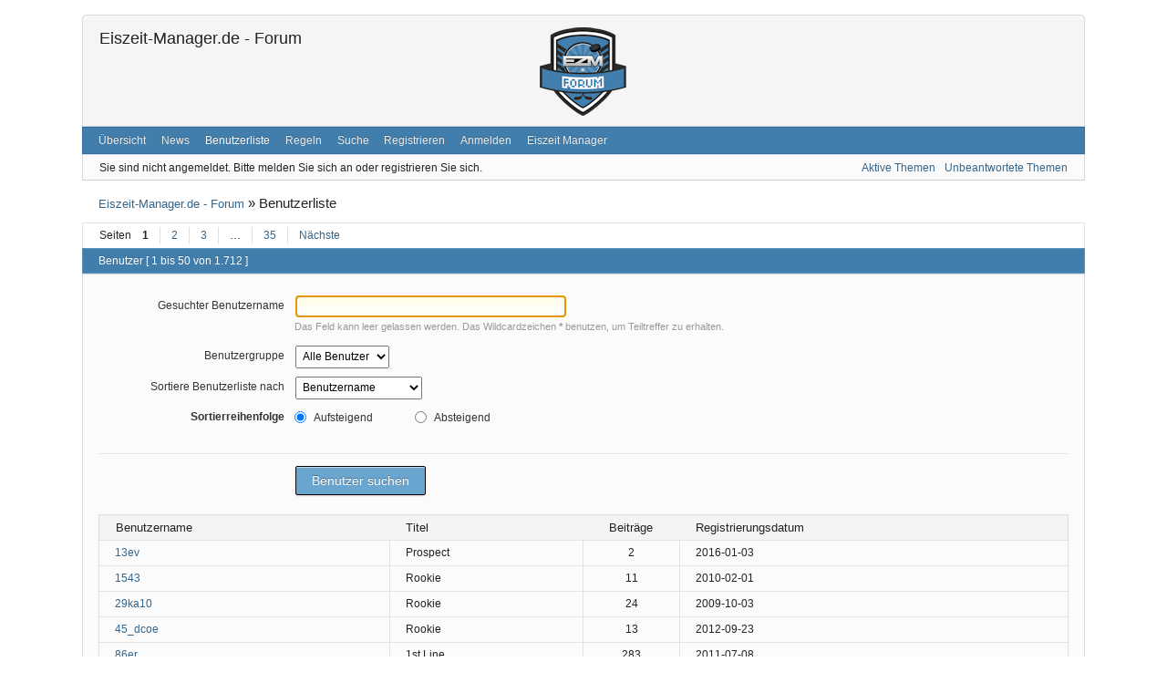

--- FILE ---
content_type: text/html; charset=utf-8
request_url: https://forum.eiszeit-manager.de/users/
body_size: 4776
content:
<!DOCTYPE html>
<!--[if lt IE 7 ]> <html class="oldie ie6" lang="de" dir="ltr"> <![endif]-->
<!--[if IE 7 ]>    <html class="oldie ie7" lang="de" dir="ltr"> <![endif]-->
<!--[if IE 8 ]>    <html class="oldie ie8" lang="de" dir="ltr"> <![endif]-->
<!--[if gt IE 8]><!--> <html lang="de" dir="ltr"> <!--<![endif]-->
<head>
<meta charset="utf-8" />
<meta name="viewport" content="width=device-width, initial-scale=1.0">
<meta name="description" content="Benutzerliste (Seite 1) - Eiszeit-Manager.de - Forum - " />
<title>Benutzerliste (Seite 1) - Eiszeit-Manager.de - Forum</title>
<link rel="last" href="https://forum.eiszeit-manager.de/users/-/-1/username/ASC/page/35/" title="Seite 35" />
<link rel="next" href="https://forum.eiszeit-manager.de/users/-/-1/username/ASC/page/2/" title="Seite 2" />
<link rel="search" type="text/html" href="https://forum.eiszeit-manager.de/search/" title="Suche" />
<link rel="search" type="application/opensearchdescription+xml" href="https://forum.eiszeit-manager.de/misc.php?action=opensearch" title="Eiszeit-Manager.de - Forum" />
<link rel="author" type="text/html" href="https://forum.eiszeit-manager.de/users/" title="Benutzerliste" />
<link rel="stylesheet" type="text/css" media="screen" href="https://forum.eiszeit-manager.de/style/Oxygen/Oxygen.min.css" />
<link rel="stylesheet" type="text/css" media="screen" href="https://forum.eiszeit-manager.de/extensions/fancy_stop_spam/css/Oxygen/fancy_stop_spam.css" />

</head>
<body>
	<div id="brd-messages" class="brd"></div>

	<div id="brd-wrap" class="brd">
	<div id="brd-userlist" class="brd-page paged-page">
	<div id="brd-head" class="gen-content">
		<p id="brd-access"><a href="#brd-main">Zum Foreninhalt wechseln</a></p>
		<p id="brd-title"><a href="https://forum.eiszeit-manager.de/">Eiszeit-Manager.de - Forum</a></p>
		
	</div>
	<div id="brd-navlinks" class="gen-content">
		<ul>
		<li id="navindex"><a href="https://forum.eiszeit-manager.de/">Übersicht</a></li>
		<li id="forumnews"><a href="https://forum.eiszeit-manager.de/news/">News</a></li>
		<li id="navuserlist" class="isactive"><a href="https://forum.eiszeit-manager.de/users/">Benutzerliste</a></li>
		<li id="navrules"><a href="https://forum.eiszeit-manager.de/rules/">Regeln</a></li>
		<li id="navsearch"><a href="https://forum.eiszeit-manager.de/search/">Suche</a></li>
		<li id="navregister"><a href="https://forum.eiszeit-manager.de/register/">Registrieren</a></li>
		<li id="navlogin"><a href="https://forum.eiszeit-manager.de/login/">Anmelden</a></li>
		<li id="navextra1"><a href="https://www.eiszeit-manager.de">Eiszeit Manager</a></li>
	</ul>
		
	</div>
	<div id="brd-visit" class="gen-content">
		<p id="welcome"><span>Sie sind nicht angemeldet.</span> <span>Bitte melden Sie sich an oder registrieren Sie sich.</span></p>
		<p id="visit-links" class="options"><span id="visit-recent" class="first-item"><a href="https://forum.eiszeit-manager.de/search/recent/" title="Themen mit den neusten Beiträgen findne.">Aktive Themen</a></span> <span id="visit-unanswered"><a href="https://forum.eiszeit-manager.de/search/unanswered/" title="Themen suchen, auf die bislang nicht geantwortet wurde.">Unbeantwortete Themen</a></span></p>
	</div>
	
	<div class="hr"><hr /></div>
	<div id="brd-main">
		<h1 class="main-title">Benutzerliste <small>(Seite 1 von 35)</small></h1>

		<div id="brd-crumbs-top" class="crumbs">
	<p><span class="crumb crumbfirst"><a href="https://forum.eiszeit-manager.de/">Eiszeit-Manager.de - Forum</a></span> <span class="crumb crumblast"><span> »&#160;</span>Benutzerliste</span> </p>
</div>
		
		<div id="brd-pagepost-top" class="main-pagepost gen-content">
	<p class="paging"><span class="pages">Seiten</span> <strong class="first-item">1</strong> <a href="https://forum.eiszeit-manager.de/users/-/-1/username/ASC/page/2/">2</a> <a href="https://forum.eiszeit-manager.de/users/-/-1/username/ASC/page/3/">3</a> <span>…</span> <a href="https://forum.eiszeit-manager.de/users/-/-1/username/ASC/page/35/">35</a> <a href="https://forum.eiszeit-manager.de/users/-/-1/username/ASC/page/2/">Nächste</a></p>
</div>
		<div class="main-head">
		<h2 class="hn"><span><span class="item-info">Benutzer [ 1 bis 50 von 1.712 ]</span></span></h2>
	</div>
	<div class="main-content main-frm">
		<form id="afocus" method="get" accept-charset="utf-8" action="https://forum.eiszeit-manager.de/userlist.php">
		<div class="frm-form">
			<fieldset class="frm-group group1">
				<legend class="group-legend"><strong>Benutzer finden</strong></legend>
				<div class="sf-set set1">
					<div class="sf-box text">
						<label for="fld1"><span>Gesuchter Benutzername</span> <small>Das Feld kann leer gelassen werden. Das Wildcardzeichen <strong>*</strong> benutzen, um Teiltreffer zu erhalten.</small></label><br />
						<span class="fld-input"><input type="text" id="fld1" name="username" value="" size="35" maxlength="25" /></span>
					</div>
				</div>
				<div class="sf-set set2">
					<div class="sf-box select">
						<label for="fld2"><span>Benutzergruppe</span></label><br />
						<span class="fld-input"><select id="fld2" name="show_group">
						<option value="-1" selected="selected">Alle Benutzer</option>
						<option value="1">Administrators</option>
						<option value="3">Members</option>
						<option value="4">Moderators</option>
						<option value="5">BetaTester</option>
						</select></span>
					</div>
				</div>
				<div class="sf-set set3">
					<div class="sf-box select">
						<label for="fld3"><span>Sortiere Benutzerliste nach</span></label><br />
						<span class="fld-input"><select id="fld3" name="sort_by">
						<option value="username" selected="selected">Benutzername</option>
						<option value="registered">Registrierungsdatum</option>
						<option value="num_posts">Beitragsanzahl</option>
						</select></span>
					</div>
				</div>
				<fieldset class="mf-set set4">
					<legend><span>Sortierreihenfolge</span></legend>
					<div class="mf-box mf-yesno">
						<div class="mf-item">
							<span class="fld-input"><input type="radio" id="fld4" name="sort_dir" value="ASC" checked="checked" /></span>
							<label for="fld4">Aufsteigend</label>
						</div>
						<div class="mf-item">
							<span class="fld-input"><input type="radio" id="fld5" name="sort_dir" value="DESC" /></span>
							<label for="fld5">Absteigend</label>
						</div>
					</div>
				</fieldset>
			</fieldset>
			<div class="frm-buttons">
				<span class="submit primary"><input type="submit" name="search" value="Benutzer suchen" /></span>
			</div>
		</div>
		</form>
		<div class="ct-group">
			<table>
				<caption>Nach ausgewähltem Kriterium gefilterte und sortierte Benutzerliste.</caption>
				<thead>
					<tr>
						<th class="tc0" scope="col">Benutzername</th>
						<th class="tc1" scope="col">Titel</th>
						<th class="tc2" scope="col">Beiträge</th>
						<th class="tc3" scope="col">Registrierungsdatum</th>
					</tr>
				</thead>
				<tbody>
				<tr class="odd row1">
					<td class="tc0"><a href="https://forum.eiszeit-manager.de/user/3974/">13ev</a></td>
						<td class="tc1">Prospect</td>
						<td class="tc2">2</td>
						<td class="tc3">2016-01-03</td>
				</tr>
				<tr class="even">
					<td class="tc0"><a href="https://forum.eiszeit-manager.de/user/1567/">1543</a></td>
						<td class="tc1">Rookie</td>
						<td class="tc2">11</td>
						<td class="tc3">2010-02-01</td>
				</tr>
				<tr class="odd">
					<td class="tc0"><a href="https://forum.eiszeit-manager.de/user/761/">29ka10</a></td>
						<td class="tc1">Rookie</td>
						<td class="tc2">24</td>
						<td class="tc3">2009-10-03</td>
				</tr>
				<tr class="even">
					<td class="tc0"><a href="https://forum.eiszeit-manager.de/user/3398/">45_dcoe</a></td>
						<td class="tc1">Rookie</td>
						<td class="tc2">13</td>
						<td class="tc3">2012-09-23</td>
				</tr>
				<tr class="odd">
					<td class="tc0"><a href="https://forum.eiszeit-manager.de/user/2592/">86er</a></td>
						<td class="tc1">1st Line</td>
						<td class="tc2">283</td>
						<td class="tc3">2011-07-08</td>
				</tr>
				<tr class="even">
					<td class="tc0"><a href="https://forum.eiszeit-manager.de/user/4966/">@GooseberryRon</a></td>
						<td class="tc1">EZM Hockey Insider</td>
						<td class="tc2">1</td>
						<td class="tc3">2018-07-05</td>
				</tr>
				<tr class="odd">
					<td class="tc0"><a href="https://forum.eiszeit-manager.de/user/3028/">Aage</a></td>
						<td class="tc1">2nd Line</td>
						<td class="tc2">107</td>
						<td class="tc3">2011-11-04</td>
				</tr>
				<tr class="even">
					<td class="tc0"><a href="https://forum.eiszeit-manager.de/user/3794/">Aaron</a></td>
						<td class="tc1">Prospect</td>
						<td class="tc2">6</td>
						<td class="tc3">2014-08-08</td>
				</tr>
				<tr class="odd">
					<td class="tc0"><a href="https://forum.eiszeit-manager.de/user/2399/">ABCDEFGHIJKLMNO</a></td>
						<td class="tc1">Prospect</td>
						<td class="tc2">1</td>
						<td class="tc3">2010-07-27</td>
				</tr>
				<tr class="even">
					<td class="tc0"><a href="https://forum.eiszeit-manager.de/user/2733/">Acer</a></td>
						<td class="tc1">Moderator</td>
						<td class="tc2">739</td>
						<td class="tc3">2011-08-03</td>
				</tr>
				<tr class="odd">
					<td class="tc0"><a href="https://forum.eiszeit-manager.de/user/3760/">Addi</a></td>
						<td class="tc1">Prospect</td>
						<td class="tc2">2</td>
						<td class="tc3">2014-05-07</td>
				</tr>
				<tr class="even">
					<td class="tc0"><a href="https://forum.eiszeit-manager.de/user/5019/">AdmiralsGM</a></td>
						<td class="tc1">Rookie</td>
						<td class="tc2">22</td>
						<td class="tc3">2019-01-08</td>
				</tr>
				<tr class="odd">
					<td class="tc0"><a href="https://forum.eiszeit-manager.de/user/3956/">Adrie87</a></td>
						<td class="tc1">Prospect</td>
						<td class="tc2">3</td>
						<td class="tc3">2015-11-07</td>
				</tr>
				<tr class="even">
					<td class="tc0"><a href="https://forum.eiszeit-manager.de/user/3513/">aed trainer.1</a></td>
						<td class="tc1">Prospect</td>
						<td class="tc2">3</td>
						<td class="tc3">2013-03-17</td>
				</tr>
				<tr class="odd">
					<td class="tc0"><a href="https://forum.eiszeit-manager.de/user/3261/">Aequtias</a></td>
						<td class="tc1">Rookie</td>
						<td class="tc2">30</td>
						<td class="tc3">2012-06-11</td>
				</tr>
				<tr class="even">
					<td class="tc0"><a href="https://forum.eiszeit-manager.de/user/4893/">AEV-Panther</a></td>
						<td class="tc1">Prospect</td>
						<td class="tc2">8</td>
						<td class="tc3">2018-01-10</td>
				</tr>
				<tr class="odd">
					<td class="tc0"><a href="https://forum.eiszeit-manager.de/user/7059/">AgderAudny</a></td>
						<td class="tc1">Prospect</td>
						<td class="tc2">3</td>
						<td class="tc3">2021-11-23</td>
				</tr>
				<tr class="even">
					<td class="tc0"><a href="https://forum.eiszeit-manager.de/user/3174/">AKae</a></td>
						<td class="tc1">3rd Line</td>
						<td class="tc2">55</td>
						<td class="tc3">2012-03-15</td>
				</tr>
				<tr class="odd">
					<td class="tc0"><a href="https://forum.eiszeit-manager.de/user/369/">alain89</a></td>
						<td class="tc1">Rookie</td>
						<td class="tc2">30</td>
						<td class="tc3">2009-08-09</td>
				</tr>
				<tr class="even">
					<td class="tc0"><a href="https://forum.eiszeit-manager.de/user/6325/">albertus.middeldorp</a></td>
						<td class="tc1">Prospect</td>
						<td class="tc2">1</td>
						<td class="tc3">2020-12-30</td>
				</tr>
				<tr class="odd">
					<td class="tc0"><a href="https://forum.eiszeit-manager.de/user/3465/">Alex</a></td>
						<td class="tc1">Prospect</td>
						<td class="tc2">1</td>
						<td class="tc3">2013-01-22</td>
				</tr>
				<tr class="even">
					<td class="tc0"><a href="https://forum.eiszeit-manager.de/user/3182/">Alex1979</a></td>
						<td class="tc1">Prospect</td>
						<td class="tc2">6</td>
						<td class="tc3">2012-03-25</td>
				</tr>
				<tr class="odd">
					<td class="tc0"><a href="https://forum.eiszeit-manager.de/user/5964/">Alex72</a></td>
						<td class="tc1">Prospect</td>
						<td class="tc2">9</td>
						<td class="tc3">2020-07-01</td>
				</tr>
				<tr class="even">
					<td class="tc0"><a href="https://forum.eiszeit-manager.de/user/484/">Alex90</a></td>
						<td class="tc1">Prospect</td>
						<td class="tc2">7</td>
						<td class="tc3">2009-09-01</td>
				</tr>
				<tr class="odd">
					<td class="tc0"><a href="https://forum.eiszeit-manager.de/user/2625/">Alex94</a></td>
						<td class="tc1">Rookie</td>
						<td class="tc2">15</td>
						<td class="tc3">2011-07-11</td>
				</tr>
				<tr class="even">
					<td class="tc0"><a href="https://forum.eiszeit-manager.de/user/657/">alex9696</a></td>
						<td class="tc1">Rookie</td>
						<td class="tc2">15</td>
						<td class="tc3">2009-09-21</td>
				</tr>
				<tr class="odd">
					<td class="tc0"><a href="https://forum.eiszeit-manager.de/user/1808/">Alexander</a></td>
						<td class="tc1">3rd Line</td>
						<td class="tc2">82</td>
						<td class="tc3">2010-03-13</td>
				</tr>
				<tr class="even">
					<td class="tc0"><a href="https://forum.eiszeit-manager.de/user/3685/">alexander.wolkerstorfer</a></td>
						<td class="tc1">Prospect</td>
						<td class="tc2">4</td>
						<td class="tc3">2014-01-04</td>
				</tr>
				<tr class="odd">
					<td class="tc0"><a href="https://forum.eiszeit-manager.de/user/3946/">AlexisSorbas</a></td>
						<td class="tc1">Prospect</td>
						<td class="tc2">1</td>
						<td class="tc3">2015-10-14</td>
				</tr>
				<tr class="even">
					<td class="tc0"><a href="https://forum.eiszeit-manager.de/user/5601/">AlexSn</a></td>
						<td class="tc1">Prospect</td>
						<td class="tc2">1</td>
						<td class="tc3">2020-03-19</td>
				</tr>
				<tr class="odd">
					<td class="tc0"><a href="https://forum.eiszeit-manager.de/user/3146/">Allen Americans</a></td>
						<td class="tc1">Prospect</td>
						<td class="tc2">2</td>
						<td class="tc3">2012-02-21</td>
				</tr>
				<tr class="even">
					<td class="tc0"><a href="https://forum.eiszeit-manager.de/user/6906/">Alligator1987</a></td>
						<td class="tc1">Prospect</td>
						<td class="tc2">0</td>
						<td class="tc3">2021-09-17</td>
				</tr>
				<tr class="odd">
					<td class="tc0"><a href="https://forum.eiszeit-manager.de/user/3748/">alloshadow</a></td>
						<td class="tc1">Rookie</td>
						<td class="tc2">10</td>
						<td class="tc3">2014-04-17</td>
				</tr>
				<tr class="even">
					<td class="tc0"><a href="https://forum.eiszeit-manager.de/user/274/">AlMcZillfred</a></td>
						<td class="tc1">Prospect</td>
						<td class="tc2">2</td>
						<td class="tc3">2009-07-13</td>
				</tr>
				<tr class="odd">
					<td class="tc0"><a href="https://forum.eiszeit-manager.de/user/3852/">alpenvulkan</a></td>
						<td class="tc1">ConL-Team</td>
						<td class="tc2">188</td>
						<td class="tc3">2014-12-24</td>
				</tr>
				<tr class="even">
					<td class="tc0"><a href="https://forum.eiszeit-manager.de/user/1813/">alterkevfan</a></td>
						<td class="tc1">Prospect</td>
						<td class="tc2">1</td>
						<td class="tc3">2010-03-14</td>
				</tr>
				<tr class="odd">
					<td class="tc0"><a href="https://forum.eiszeit-manager.de/user/45/">Alwa</a></td>
						<td class="tc1">Prospect</td>
						<td class="tc2">1</td>
						<td class="tc3">2009-04-25</td>
				</tr>
				<tr class="even">
					<td class="tc0"><a href="https://forum.eiszeit-manager.de/user/2745/">Amac</a></td>
						<td class="tc1">1st Line</td>
						<td class="tc2">412</td>
						<td class="tc3">2011-08-07</td>
				</tr>
				<tr class="odd">
					<td class="tc0"><a href="https://forum.eiszeit-manager.de/user/2676/">amtuk88</a></td>
						<td class="tc1">Prospect</td>
						<td class="tc2">1</td>
						<td class="tc3">2011-07-20</td>
				</tr>
				<tr class="even">
					<td class="tc0"><a href="https://forum.eiszeit-manager.de/user/3861/">Amy22</a></td>
						<td class="tc1">Prospect</td>
						<td class="tc2">4</td>
						<td class="tc3">2015-01-26</td>
				</tr>
				<tr class="odd">
					<td class="tc0"><a href="https://forum.eiszeit-manager.de/user/3369/">Ande1860</a></td>
						<td class="tc1">Prospect</td>
						<td class="tc2">4</td>
						<td class="tc3">2012-08-14</td>
				</tr>
				<tr class="even">
					<td class="tc0"><a href="https://forum.eiszeit-manager.de/user/1133/">Andi</a></td>
						<td class="tc1">Prospect</td>
						<td class="tc2">7</td>
						<td class="tc3">2009-11-18</td>
				</tr>
				<tr class="odd">
					<td class="tc0"><a href="https://forum.eiszeit-manager.de/user/4829/">andi_r26</a></td>
						<td class="tc1">Prospect</td>
						<td class="tc2">4</td>
						<td class="tc3">2017-08-25</td>
				</tr>
				<tr class="even">
					<td class="tc0"><a href="https://forum.eiszeit-manager.de/user/3714/">andrea17</a></td>
						<td class="tc1">Gebannt</td>
						<td class="tc2">2</td>
						<td class="tc3">2014-02-12</td>
				</tr>
				<tr class="odd">
					<td class="tc0"><a href="https://forum.eiszeit-manager.de/user/279/">Andreas81</a></td>
						<td class="tc1">Prospect</td>
						<td class="tc2">2</td>
						<td class="tc3">2009-07-15</td>
				</tr>
				<tr class="even">
					<td class="tc0"><a href="https://forum.eiszeit-manager.de/user/2979/">Andy240984</a></td>
						<td class="tc1">Rookie</td>
						<td class="tc2">15</td>
						<td class="tc3">2011-10-17</td>
				</tr>
				<tr class="odd">
					<td class="tc0"><a href="https://forum.eiszeit-manager.de/user/4478/">Andy74</a></td>
						<td class="tc1">Rookie</td>
						<td class="tc2">30</td>
						<td class="tc3">2016-11-06</td>
				</tr>
				<tr class="even">
					<td class="tc0"><a href="https://forum.eiszeit-manager.de/user/47/">andygalke</a></td>
						<td class="tc1">Prospect</td>
						<td class="tc2">4</td>
						<td class="tc3">2009-04-26</td>
				</tr>
				<tr class="odd">
					<td class="tc0"><a href="https://forum.eiszeit-manager.de/user/3587/">AndyGi</a></td>
						<td class="tc1">3rd Line</td>
						<td class="tc2">77</td>
						<td class="tc3">2013-06-23</td>
				</tr>
				<tr class="even">
					<td class="tc0"><a href="https://forum.eiszeit-manager.de/user/4461/">AndyS</a></td>
						<td class="tc1">Prospect</td>
						<td class="tc2">4</td>
						<td class="tc3">2016-10-20</td>
				</tr>
				</tbody>
			</table>
		</div>
	</div>
	<div class="main-foot">
		<h2 class="hn"><span><span class="item-info">Benutzer [ 1 bis 50 von 1.712 ]</span></span></h2>
	</div>
		<div id="brd-pagepost-end" class="main-pagepost gen-content">
	<p class="paging"><span class="pages">Seiten</span> <strong class="first-item">1</strong> <a href="https://forum.eiszeit-manager.de/users/-/-1/username/ASC/page/2/">2</a> <a href="https://forum.eiszeit-manager.de/users/-/-1/username/ASC/page/3/">3</a> <span>…</span> <a href="https://forum.eiszeit-manager.de/users/-/-1/username/ASC/page/35/">35</a> <a href="https://forum.eiszeit-manager.de/users/-/-1/username/ASC/page/2/">Nächste</a></p>
</div>
		<div id="brd-crumbs-end" class="crumbs">
	<p><span class="crumb crumbfirst"><a href="https://forum.eiszeit-manager.de/">Eiszeit-Manager.de - Forum</a></span> <span class="crumb crumblast"><span> »&#160;</span>Benutzerliste</span> </p>
</div>
	</div>
		<!-- forum_qpost -->
		<!-- forum_info -->
	<div class="hr"><hr /></div>
	<div id="brd-about">
		<p style="margin: 20px;">
<script async src="https://pagead2.googlesyndication.com/pagead/js/adsbygoogle.js?client=ca-pub-1670397318381843"
     crossorigin="anonymous"></script>
<!-- EZM Forum Neu -->
<ins class="adsbygoogle"
     style="display:block"
     data-ad-client="ca-pub-1670397318381843"
     data-ad-slot="7763672198"
     data-ad-format="auto"
     data-full-width-responsive="true"></ins>
<script>
     (adsbygoogle = window.adsbygoogle || []).push({});
</script>
</p>
<form id="qjump" method="get" accept-charset="utf-8" action="https://forum.eiszeit-manager.de/viewforum.php">
	<div class="frm-fld frm-select">
		<label for="qjump-select"><span>Zu Forum wechseln:</span></label><br />
		<span class="frm-input"><select id="qjump-select" name="id">
			<optgroup label="Eiszeit-Manager.de">
				<option value="2">Aktuelles</option>
				<option value="3">Kritik, Lob &amp; Vorschläge</option>
				<option value="4">Fehler</option>
				<option value="5">Hilfe</option>
			</optgroup>
			<optgroup label="EZM Hockeybar">
				<option value="12">Saisonforum</option>
				<option value="14">Transferforum</option>
				<option value="7">Eishockey Allgemein</option>
			</optgroup>
			<optgroup label="EZM Wiki">
				<option value="15">Wiki Hilfe</option>
				<option value="25">Wiki Bewertungen</option>
				<option value="24">Wiki Archiv</option>
			</optgroup>
			<optgroup label="EZM Cups">
				<option value="16">Allgemein</option>
				<option value="27">AVL / NAL / CCHL</option>
				<option value="17">Continental League</option>
				<option value="20">Rookie Cup</option>
				<option value="36">Scotch &amp; Toscanelli Cup</option>
				<option value="37">The Lions Cup</option>
				<option value="28">Underground Hockey Ligue</option>
				<option value="38">Star Trophy League</option>
				<option value="35">World Federation of Youth Hockey</option>
			</optgroup>
			<optgroup label="Hockeymanager.org">
				<option value="29">General Discussions</option>
				<option value="30">Help</option>
				<option value="31">Off Topic</option>
			</optgroup>
		</select>
		<input type="submit" id="qjump-submit" value="Go" /></span>
	</div>
</form>
	<p id="copyright">EZM Forum | <a href="https://www.eiszeit-manager.de/index.php?content=imprint">Impressum</a> | <a href="https://www.eiszeit-manager.de/index.php?content=privacy">Datenschutz</a></p>
	</div>
		<!-- forum_debug -->
	</div>
	</div>
	<script>if (typeof PUNBB === 'undefined' || !PUNBB) {
		var PUNBB = {};
	}

	PUNBB.env = {
		base_url: "https://forum.eiszeit-manager.de/",
		base_js_url: "https://forum.eiszeit-manager.de/include/js/",
		user_lang: "German",
		user_style: "Oxygen",
		user_is_guest: "1",
		page: "userlist"
	};</script>
<script src="https://forum.eiszeit-manager.de/style/Oxygen/responsive-nav.min.js"></script>
<script src="https://forum.eiszeit-manager.de/include/js/min/punbb.common.min.js"></script>
<script>(function () {
	var forum_quickjump_url = "https://forum.eiszeit-manager.de/forum/$1/";
	var sef_friendly_url_array = new Array(22);
	sef_friendly_url_array[2] = "aktuelles";
	sef_friendly_url_array[3] = "kritik-lob-vorschlaege";
	sef_friendly_url_array[4] = "fehler";
	sef_friendly_url_array[5] = "hilfe";
	sef_friendly_url_array[12] = "saisonforum";
	sef_friendly_url_array[14] = "transferforum";
	sef_friendly_url_array[7] = "eishockey-allgemein";
	sef_friendly_url_array[15] = "wiki-hilfe";
	sef_friendly_url_array[25] = "wiki-bewertungen";
	sef_friendly_url_array[24] = "wiki-archiv";
	sef_friendly_url_array[16] = "allgemein";
	sef_friendly_url_array[27] = "avl-nal-cchl";
	sef_friendly_url_array[17] = "continental-league";
	sef_friendly_url_array[20] = "rookie-cup";
	sef_friendly_url_array[36] = "scotch-toscanelli-cup";
	sef_friendly_url_array[37] = "the-lions-cup";
	sef_friendly_url_array[28] = "underground-hockey-ligue";
	sef_friendly_url_array[38] = "star-trophy-league";
	sef_friendly_url_array[35] = "world-federation-of-youth-hockey";
	sef_friendly_url_array[29] = "general-discussions";
	sef_friendly_url_array[30] = "help";
	sef_friendly_url_array[31] = "off-topic";

	PUNBB.common.addDOMReadyEvent(function () { PUNBB.common.attachQuickjumpRedirect(forum_quickjump_url, sef_friendly_url_array); });
}());</script>

	<script>
	    var main_menu = responsiveNav("#brd-navlinks", {
		label: "Eiszeit-Manager.de - Forum"
	    });
	    if(document.getElementsByClassName('admin-menu').length){
		var admin_menu = responsiveNav(".admin-menu", {
		    label: ""
		});
	    }
	    if(document.getElementsByClassName('main-menu').length){
		var profile_menu = responsiveNav(".main-menu", {
		    label: ""
		});
	    }
	</script>
</body>
</html>


--- FILE ---
content_type: text/html; charset=utf-8
request_url: https://www.google.com/recaptcha/api2/aframe
body_size: 266
content:
<!DOCTYPE HTML><html><head><meta http-equiv="content-type" content="text/html; charset=UTF-8"></head><body><script nonce="SqO1Uk7bFcra5Opssjje4Q">/** Anti-fraud and anti-abuse applications only. See google.com/recaptcha */ try{var clients={'sodar':'https://pagead2.googlesyndication.com/pagead/sodar?'};window.addEventListener("message",function(a){try{if(a.source===window.parent){var b=JSON.parse(a.data);var c=clients[b['id']];if(c){var d=document.createElement('img');d.src=c+b['params']+'&rc='+(localStorage.getItem("rc::a")?sessionStorage.getItem("rc::b"):"");window.document.body.appendChild(d);sessionStorage.setItem("rc::e",parseInt(sessionStorage.getItem("rc::e")||0)+1);localStorage.setItem("rc::h",'1769525670241');}}}catch(b){}});window.parent.postMessage("_grecaptcha_ready", "*");}catch(b){}</script></body></html>

--- FILE ---
content_type: text/css; charset=utf-8
request_url: https://forum.eiszeit-manager.de/style/Oxygen/Oxygen.min.css
body_size: 12632
content:
html,
body,
div,
p,
dl,
dt,
dd,
ul,
ol,
li,
h1,
h2,
h3,
h4,
h5,
h6,
pre,
form,
fieldset,
legend,
blockquote,
table,
th,
td,
input,
textarea,
button,
select {
    margin: 0;
    padding: 0;
    text-align: left
}
fieldset,
img,
cite {
    border: 0
}
.visual-hidden {
    visibility: hidden
}
br,
hr,
.hr,
.hidden {
    display: none
}
.border-less {
    border: none!important
}
.small-font {
    font-size: .917em
}
.list-clean {
    list-style-type: none
}
.prepend-top {
    margin-top: 1em!important
}
.nowrap {
    white-space: nowrap
}
html {
    height: 99%;
    overflow-y: scroll
}
body {
    font-size: 100%
}
.brd-page {
    font: 75%/1.5em Verdana, Helvetica, Arial, sans-serif
}
h1,
h2,
h3,
h4,
h5,
h6 {
    font-size: 1em;
    font-weight: normal
}
samp,
code,
pre,
option,
optgroup,
input,
select,
textarea,
td,
th {
    font-size: 1em;
    font-family: Verdana, Helvetica, Arial, sans-serif;
    font-style: normal;
    font-weight: normal
}
samp,
code,
pre {
    font-family: monospace, sans-serif;
    white-space: pre-wrap;
    word-wrap: break-word
}
.brd-page:after,
.gen-content:after,
.ct-box:after,
#brd-index .item-head:after,
#brd-index .main-item:after,
#brd-index ul.item-info:after,
.frm-group:after,
.mf-set:after,
.sf-set:after,
.mf-box:after,
.sf-box:after,
.mf-item:after,
.txt-set:after,
.txt-box:after,
.frm-form label:after,
fieldset:after,
span.fld-input:after,
.posthead:after,
.postbody:after,
.postfoot .post-options:after {
    content: "\0020";
    display: block;
    font-size: 0;
    height: 0;
    line-height: .0;
    overflow: hidden;
    visibility: hidden;
    clear: both
}
.clearfix:before,
.clearfix:after {
    content: "\0020";
    display: block;
    height: 0;
    overflow: hidden
}
.clearfix:after {
    clear: both
}
.clearfix {
    zoom: 1
}
#brd-stats .hn,
#qjump label,
.post-byline span,
.posthead .post-link span,
.admin .main-subhead,
.main-item .item-info li span.label,
.main-item .item-info li label,
.main-item .you-posted,
.main-item .item-num,
.group-legend,
.group-legend span,
.sf-set legend,
.sf-set legend span,
.main-pagehead .page-info,
p.item-select label,
.mf-extra .mf-field label,
.mf-extra .mf-field .aslabel,
.item-subject .item-nav span,
.post-options a span,
.main-title,
.main-head .hn small,
.entry-title,
.menu-page .main-head {
    font-size: 0;
    left: -999em;
    text-indent: -999em;
    position: absolute;
    line-height: 0;
    visibility: hidden
}
.brd {
    padding: 1em 2em;
    margin: 0 auto;
    max-width: 1100px;
    min-width: 700px;
    width: 90%
}
#brd-redirect,
#brd-maint,
#brd-util {
    margin: 50px auto 12px auto;
    width: 60%
}
.brd-page {
    float: left;
    width: 100%;
    position: relative
}
.main-content,
.gen-content {
    border-style: solid;
    border-width: 1px
}
.gen-content {
    padding: 0 1.5em
}
#brd-about,
#brd-stats {
    margin-top: 1em
}
.main-content,
#brd-visit,
#brd-qpost,
#brd-announcement {
    margin-bottom: 1em
}
#brd-announcement {
    padding: .5em 1.5em;
    margin-top: 1em
}
#brd-announcement br {
    display: inline
}
.main-options {
    border-top: 0;
    margin: -1em 0 1em 0
}
#rules-content {
    padding: 1.5em
}
#rules-content h1 {
    font-size: 1.3em;
    line-height: 1em;
    margin-bottom: .7em
}
#rules-content h2 {
    font-size: 1.2em;
    font-weight: bold;
    margin-bottom: .3em
}
#rules-content h3 {
    font-size: 1.1em;
    font-weight: bold
}
#rules-content h4,
#rules-content h5 {
    font-size: 1;
    font-weight: bold
}
#rules-content p {
    margin: 0 0 .65em
}
p,
.hn {
    padding: .35em 0
}
ul,
ol {
    padding: .35em 0 .35em 2em
}
ul.spaced {
    padding: .25em 0 .25em 2em
}
.spaced li {
    padding: .25em 0
}
th {
    font-size: 1.084em;
    padding: .462em 1.417em;
    border-bottom-style: solid;
    border-bottom-width: 1px
}
.main-head,
.main-foot {
    border-style: solid;
    border-width: 1px;
    padding: 0 1.417em
}
.main-head .hn,
.main-foot .hn {
    padding-right: 10em
}
h2.main-subhead {
    border-style: solid;
    border-width: 1px;
    padding: .462em 10em .426em 1.417em
}
.column-title {
    border-style: solid;
    border-width: 1px;
    position: relative;
    margin-bottom: -1px
}
.main-subhead {
    border-style: solid;
    border-width: 1px;
    border-bottom: 0
}
.main-subhead .hn {
    padding: .462em 1.417em;
    position: relative
}
.main-foot {
    margin-top: -1em
}
#brd-announcement h1,
.main-extensions .ct-legend,
.main-hotfixes .ct-legend {
    border-bottom-style: dashed;
    border-bottom-width: 1px;
    font-size: 1.1em;
    font-weight: bold
}
#brd-announcement h1 {
    margin-bottom: .5em
}
.main-pagehead .hn {
    padding: .5em 0
}
.content-head {
    margin: .5em 1.417em 0
}
.content-head .hn {
    border-style: none none double none;
    border-width: 3px;
    padding: .462em 0
}
.options>span {
    padding: 0 0 0 .3em;
    margin: 0 0 0 .25em
}
.options .js_link {
    padding: 0;
    margin: 0 0 0 .55em
}
.options>span.first-item {
    border-left: 0;
    padding-left: 0;
    margin-left: 0
}
.extension .options,
.hotfix .options {
    border-top-style: dashed;
    border-top-width: 1px
}
.extension h3>em {
    font-style: normal
}
.extension .data-list {
    list-style-type: none;
    padding-left: 0
}
.ct-box {
    border-style: solid;
    border-width: 1px;
    -moz-border-radius: .35em;
    -webkit-border-radius: .35em;
    -khtml-border-radius: .35em;
    border-radius: .35em;
    margin: 1.417em;
    padding: .5em 1em;
    position: relative
}
.ct-box li {
    padding: 0;
    margin: 0 0 .7em 0
}
.ct-set {
    border-style: solid;
    border-width: 1px;
    margin: 1.417em;
    padding: 0 0 0 17em;
    position: relative
}
.ct-group {
    border-style: solid;
    border-width: 1px;
    margin: 1.417em
}
.frm-group .ct-set {
    border-style: dashed none none none;
    margin: 0
}
.ct-group .ct-set {
    border-style: dashed none none none;
    margin: 0 1em;
    padding: 0 0 0 16em
}
.ct-group .group-item1 {
    border: 0
}
.ct-group .set1,
.frm-group .set1 {
    border-top: 0
}
.ct-group .ct-box,
.frm-group .ct-box {
    border-style: none;
    margin: 0
}
.ct-group .ct-set .ct-box,
.ct-set .ct-box,
.frm-group .ct-set .ct-box {
    border-style: none;
    margin: 0
}
.ct-group .set1 {
    border-top: 0
}
.ct-set .ct-legend {
    float: left;
    margin-left: -17em;
    width: 16em;
    position: relative;
    text-align: right;
    font-weight: bold
}
.ct-set ul {
    padding-left: 0;
    list-style: none
}
.ct-box div {
    padding: .35em 0
}
.ct-box p.options {
    float: none
}
.ct-box .info-list {
    padding-bottom: 0
}
.user-ident {
    padding-left: 0;
    list-style: none
}
.user-ident .username a,
.user-ident .username strong {
    font-size: 1.5em;
    font-weight: normal
}
.user-ident .username a,
.user-ident .username a:link,
.user-ident .username a:visited {
    text-decoration: none
}
.user-ident .username a:hover,
.user-ident .username a:active,
.user-ident .username a:focus {
    text-decoration: underline
}
.user-ident .usertitle {
    font-weight: bold
}
.user-ident .useravatar {
    padding: .25em 0
}
.user-ident .useravatar img {
    display: block
}
.main-message {
    padding: .5em 1.417em
}
.main-message p span {
    display: block;
    padding-top: .5em
}
#brd-maint .main-message {
    padding: 0
}
#brd-navlinks,
.main-menu,
.admin-menu {
    padding: 0 .75em
}
.main-menu,
.admin-menu {
    border: 0
}
#brd-navlinks ul,
.main-menu ul,
.admin-menu ul {
    list-style-type: none;
    float: left;
    padding: 0
}
#brd-navlinks li,
.main-menu li,
.admin-menu li {
    float: left;
    display: inline
}
#brd-navlinks a,
.main-menu a,
.admin-menu a {
    float: left;
    position: relative;
    padding: .55em .7em
}
#brd-navlinks a {
    padding: .43em .7em
}
#brd-navlinks li.first-item,
.main-menu li.first-item,
.admin-menu li.first-item {
    border-left: 0
}
.admin-submenu {
    border-style: solid;
    border-width: 0 1px
}
.admin-submenu ul {
    padding: .5em 0;
    list-style: none
}
.admin-submenu li {
    display: inline;
    margin-right: .75em
}
.admin-submenu .active a {
    font-weight: bold
}
#brd-head {
    padding-bottom: .75em;
    padding-top: 1em;
    border-radius: .4em .4em 0 0
}
#brd-title {
    padding-bottom: 0
}
#brd-title a,
#brd-title strong {
    font-size: 1.5em;
    text-decoration: none;
    font-weight: normal
}
#brd-desc {
    padding-top: 0;
    padding-bottom: 0
}
#brd-navlinks ul {
    margin: 0;
    float: left
}
#brd-navlinks li {
    display: inline
}
#brd-navlinks li a {
    text-decoration: none
}
ul#brd-admod {
    float: right;
    text-align: right
}
#brd-access {
    text-align: right;
    padding: 0;
    height: 0;
    margin: 0;
    position: absolute;
    background: transparent
}
#brd-access a,
#brd-access a:link,
#brd-access a:visited {
    height: 2em;
    line-height: 2em;
    position: absolute;
    left: -999em;
    margin: 1px;
    width: 12em
}
#brd-access a:hover,
#brd-access a:active,
#brd-access a:focus {
    text-indent: 0;
    background: #000;
    position: static;
    float: right
}
#brd-visit #welcome {
    float: left
}
#brd-visit #visit-links {
    text-align: right;
    float: none
}
#brd-pagepost-end {
    border-top: 0
}
#brd-pagepost-top {
    border-bottom: 0
}
#brd-admin-bans #brd-pagepost-end {
    margin-top: -1em
}
.paging {
    float: left
}
.posting {
    text-align: right;
    float: right
}
.paging {
    white-space: nowrap
}
.paging a,
.paging strong,
.paging span {
    padding: 0 1em;
    border-left-style: solid;
    border-left-width: 1px;
    float: left;
    white-space: nowrap
}
.paging .first-item,
.paging span.pages {
    border-left: 0;
    padding-left: 0
}
.posting .newpost {
    font-size: 1.084em;
    font-weight: bold
}
.crumbs .crumblast span {
    font-weight: normal
}
.crumbs span,
.crumbs a {
    white-space: nowrap
}
.crumbs {
    margin: .5em 0;
    padding: 0 1.417em;
    font-size: 1.084em
}
#brd-crumbs-top .crumblast {
    font-size: 1.15em
}
#brd-stats ul {
    list-style: none;
    padding-left: 0
}
#brd-stats ul li.st-users {
    float: left;
    clear: both;
    white-space: nowrap
}
#brd-stats ul li.st-activity {
    text-align: right;
    display: block;
    white-space: nowrap
}
#brd-stats li strong {
    font-weight: bold
}
#brd-online {
    padding-top: .5em;
    padding-bottom: .5em;
    border-top: 0
}
#brd-online .hn,
#brd-online p {
    padding-bottom: 0;
    padding-top: 0
}
#brd-online .hn {
    float: left;
    margin-right: .5em
}
#qjump {
    float: left;
    padding: .5em 0
}
#qjump div,
#qjump label {
    padding: 0;
    border: 0
}
#copyright {
    text-align: right;
    margin: 0
}
#querytime {
    text-align: right;
    font-size: .917em;
    padding: 0
}
#extensions-used {
    border-bottom: 1px dotted
}
p.options {
    border-top: 0;
    float: right
}
.main-modoptions .options {
    text-align: center
}
a.feed {
    padding-left: 22px;
    background: url([data-uri]) center left no-repeat
}
.content-options,
.ct-options {
    float: right;
    margin-top: -2.6em;
    padding: .5em 1.417em;
    position: relative
}
.item-summary {
    height: 2.5em;
    padding: 0;
    position: relative;
    font-size: 1em
}
.item-summary span {
    width: 100%;
    position: absolute;
    left: -999em;
    text-indent: -999em;
    display: block
}
.item-summary strong {
    position: absolute;
    left: 999em;
    text-indent: 0;
    padding: .5em 0;
    white-space: nowrap;
    font-weight: normal
}
.item-summary strong:first-letter {
    text-transform: uppercase
}
.item-summary .subject-title {
    padding-left: 1.417em
}
.item-summary .info-topics,
.item-summary .info-replies {
    margin-left: 100%;
    text-align: center;
    width: 7em;
    left: 965em
}
.item-summary .info-forum {
    margin-left: 100%;
    text-align: center;
    width: 20em;
    left: 952em
}
.item-summary .info-posts,
.item-summary .info-views {
    margin-left: 100%;
    text-align: center;
    width: 7em;
    left: 972em
}
.item-summary .info-lastpost {
    margin-left: 100%;
    left: 980em
}
p.forum-noview .info-replies {
    left: 972em
}
.main-content .main-item {
    border-top-style: solid;
    border-top-width: 1px;
    overflow: hidden;
    position: relative;
    line-height: 1.4em
}
.main-content .main-first-item {
    border-top: 0
}
.main-content .main-item ul {
    float: right;
    position: relative;
    padding: 0;
    list-style: none
}
.main-content .main-item p,
.main-content .main-item .hn {
    padding: 0
}
.hn .item-status {
    font-weight: normal
}
.hn .item-status em {
    font-style: normal
}
.main-item .item-subject,
.main-content .main-item li {
    float: left;
    border-left-style: solid;
    border-left-width: 1px;
    margin: 0 -2px -9.7em 0;
    position: relative;
    padding-top: .6em;
    padding-bottom: 10.4em
}
.main-item .item-subject {
    overflow: hidden;
    width: 100%
}
li.info-topics,
li.info-posts,
li.info-views,
li.info-replies {
    width: 7em;
    text-align: center
}
li.info-forum {
    width: 20em;
    text-align: center
}
li.info-lastpost {
    width: 20em
}
li.info-lastpost cite {
    overflow: hidden;
    width: 18em
}
.main-item li strong {
    font-weight: normal
}
.main-content .main-item {
    padding-right: 35em;
    padding-left: 3.75em
}
.main-content .main-item .hn {
    position: relative
}
.main-content .main-item ul {
    width: 34em;
    right: -35em;
    margin-left: -34em
}
.forum-noview .main-item {
    padding-right: 28em
}
.forum-noview .main-item ul {
    width: 27em;
    right: -28em;
    margin-left: -27em
}
.forum-forums .main-item {
    padding-right: 48em
}
.forum-forums .main-item ul {
    width: 47em;
    right: -48em;
    margin-left: -47em
}
.item-subject span.modlist {
    display: block
}
#brd-index .main-item .hn span {
    font-size: 1.084em;
    font-weight: bold
}
#brd-index .main-item .hn small {
    font-size: 1em
}
.item-status {
    font-weight: bold
}
.main-content .main-item cite {
    font-style: normal
}
.item-nav,
.item-nav a,
.item-nav span {
    white-space: nowrap;
    font-style: normal
}
.item-subject .hn,
.item-subject p {
    margin: 0 0 0 1.5em
}
li.info-lastpost cite,
li.info-lastpost span,
li.info-forum a {
    display: block;
    padding: 0 1em;
    font-style: normal;
    font-weight: normal
}
li.info-lastpost strong {
    padding: 0 0 0 1em;
    font-style: normal;
    font-weight: normal
}
.main-item li.info-select {
    position: absolute;
    right: 0;
    top: 0;
    padding: .3em;
    border-style: none none solid solid;
    border-width: 1px
}
.main-content .main-item .icon {
    border-style: solid;
    border-width: .5833em;
    height: 0;
    width: 0;
    float: left;
    margin-top: .667em;
    margin-left: -2.417em
}
.main-content .main-item .hn .posted-mark {
    position: absolute;
    font-size: 2em;
    width: 1em;
    left: -0.5em;
    top: 0
}
.frm-group {
    border-top-style: dashed;
    border-top-width: 1px;
    margin: 1.417em;
    padding: 1.3em 0 0
}
.group1 {
    border-top: 0;
    padding-top: 0
}
.sf-box,
.mf-box,
.txt-box {
    margin: 1.417em;
    padding: .5em 0;
    position: relative
}
.sf-set,
.mf-set,
.txt-set {
    margin: 1.417em;
    padding: 0 0 0 17em;
    position: relative
}
.sf-set .sf-box,
.mf-set .mf-box,
.txt-set .txt-box {
    margin: 0
}
.frm-group .sf-set,
.frm-group .mf-set,
.frm-group .txt-set {
    margin: 0
}
.text input {
    font-size: 1.084em
}
select {
    height: 25px;
    *height: auto;
    line-height: 25px;
    padding-left: 3px
}
optgroup {
    font-weight: bold
}
.frm-buttons {
    margin: .75em 1.417em .8em 1.417em;
    position: relative;
    border-top-style: solid;
    border-top-width: 1px;
    padding: 1.1em 0 .3em 18em
}
.frm-buttons .submit {
    margin-right: .75em
}
.frm-buttons .primary {
    margin-right: 2em
}
.submit input,
.cancel input {
    overflow: visible;
    padding-left: .5em;
    padding-right: .5em;
    font-size: 1.084em
}
.button-set .submit {
    padding-left: 1em
}
button {
    width: auto;
    overflow: visible
}
label,
input[type="button"],
input[type="submit"],
button,
select {
    cursor: pointer
}
input[type="submit"],
input[type="button"],
input[type="reset"],
button {
    display: inline-block;
    vertical-align: baseline;
    text-align: center;
    text-decoration: none;
    padding: .5em .6em;
    -moz-border-radius: 2px;
    -webkit-border-radius: 2px;
    -khtml-border-radius: 2px;
    border-radius: 2px;
    border-style: solid;
    border-width: 1px;
    -webkit-appearance: button;
    line-height: normal
}
input[type="submit"]::-moz-focus-inner,
input[type="button"]::-moz-focus-inner,
input[type="file"]::-moz-focus-inner,
input[type="reset"]::-moz-focus-inner,
button::-moz-focus-inner {
    border: 0;
    padding: 0
}
input[type="submit"]:active,
input[type="button"]:active,
input[type="reset"]:active,
button:active {
    position: relative;
    top: 1px
}
input[type="submit"][disabled]:active,
input[type="button"][disabled]:active,
input[type="reset"][disabled]:active,
button[disabled]:active {
    position: relative;
    top: 0
}
.primary input[type="submit"],
.primary input[type="button"],
.primary input[type="reset"],
.primary button {
    padding-left: 1.2em;
    padding-right: 1.2em
}
.js_link {
    border-bottom-style: dashed;
    border-bottom-width: 1px
}
.sf-box label,
.sf-box .aslabel {
    float: left;
    padding: 0
}
.sf-set .checkbox label {
    padding: 2px 0 2px 2.7em
}
.sf-set .text label span,
.sf-set .select label span,
.sf-set .aslabel span {
    float: left;
    margin-left: -17em;
    display: block;
    position: relative;
    padding: 2px 0 2px 1em;
    width: 16em;
    text-align: right
}
.sf-set .checkbox label span {
    float: left;
    margin-left: -18em;
    display: block;
    position: relative;
    padding: 0 0 0 2em;
    width: 16em;
    left: -3em;
    text-align: right;
    font-weight: bold
}
.sf-set .text label small,
.sf-set .select label small {
    display: block;
    text-align: left;
    position: relative;
    margin: 2em 1em 0 1em;
    padding-top: .25em;
    font-size: .917em
}
.sf-set .fld-input {
    position: absolute;
    top: 0;
    left: 0;
    display: block;
    padding: .5em 1em
}
.sf-set .checkbox input {
    margin: .2em 0 .2em -.1em
}
.sf-set .text input:not([title]) {
    height: 100%
}
.sf-set .sf-short input {
    width: 4em
}
.sf-set .sf-short label small {
    font-size: 1em;
    padding: 2px 0;
    margin: 0 1em 0 7em
}
input[type="radio"] {
    vertical-align: middle;
    bottom: 1px
}
input[type="checkbox"] {
    vertical-align: middle;
    bottom: 1px
}
table input[type="checkbox"] {
    vertical-align: baseline
}
.mf-box .mf-item {
    position: relative;
    top: -0.166em;
    padding: .3em 0
}
.mf-set legend {
    position: absolute;
    height: 0;
    background: transparent
}
.mf-set legend span {
    position: absolute;
    left: -17em;
    width: 16em;
    padding: .5em 1em;
    margin: 1px 0 2px 0;
    overflow: hidden;
    display: block;
    text-align: right;
    font-weight: bold
}
.mf-set legend span em {
    display: block;
    white-space: normal;
    font-style: normal;
    font-weight: normal;
    font-size: .917em
}
.mf-item .fld-input {
    position: absolute;
    top: .25em;
    left: 0;
    display: block;
    padding: 0 1em
}
.mf-item input {
    margin: .1em 0 .1em -.1em
}
.mf-item label {
    padding: 1px 0 1px 2.7em;
    float: left
}
.mf-set .mf-yesno .mf-item {
    width: 11em;
    float: left
}
.mf-set .mf-field {
    float: left;
    padding: 0 1em 0 1em;
    border-left: 1px solid #ccc
}
.mf-set .mf-field1 {
    border-left: none
}
.mf-set .mf-field label,
.mf-set .mf-field .aslabel {
    position: absolute;
    top: -2em;
    display: block
}
.mf-set .mf-cell .fld-input {
    position: static;
    padding: 0 0 0 1em;
    border-left: 1px solid #ccc
}
.frm-hdgroup {
    padding-top: 2em
}
.sf-set .sf-box .sf-forum {
    width: 25em
}
.mf-set .mf-box .forum-field {
    width: 25em
}
.checklist {
    min-height: 6em;
    max-height: 9em;
    max-width: 30em;
    overflow: auto;
    border-style: solid;
    border-width: 1px;
    position: relative;
    padding: .25em .5em;
    margin: 0 1em
}
.checklist fieldset {
    height: auto
}
.checklist legend,
.checklist legend span {
    font-weight: bold;
    position: static;
    padding: 0;
    height: auto;
    text-align: left
}
.checklist legend span {
    width: auto;
    max-width: 25em
}
.checklist-item {
    position: relative;
    height: auto
}
.checklist-item label {
    display: block;
    padding: 0 0 0 2.25em;
    float: none;
    height: 100%
}
.checklist-item .fld-input {
    position: absolute;
    left: 0;
    top: 0;
    padding: 0;
    margin: 0
}
.checklist-item input {
    margin: 0
}
.txt-box label {
    float: left
}
.txt-set label span {
    float: left;
    margin-left: -17em;
    display: block;
    position: relative;
    padding: 2px 1em;
    width: 16em;
    text-align: right
}
.txt-set label small {
    display: block;
    text-align: left;
    position: relative;
    margin: 0 1em 0 -1px;
    padding: 2px 1.25em;
    font-size: .917em;
    z-index: 100
}
.txt-set .txt-input {
    position: relative;
    width: 100%
}
.txt-set .fld-input {
    display: block;
    padding: 0 0 0 1em
}
.txt-set textarea {
    width: 95%;
    resize: vertical
}
input[type="text"],
input[type="password"],
input[type="email"],
input[type="url"],
input[type="search"],
input[type="number"],
textarea {
    border-width: 1px;
    border-style: solid;
    padding: .25em
}
#quick-search {
    padding: .1em .2em
}
.req-warn {
    display: none
}
#req-msg p em,
.required label span em {
    font-style: normal;
    font-weight: normal
}
.required label span em {
    float: left;
    font-size: .917em;
    line-height: 1.2em;
    width: 100%;
    position: relative
}
.req-error {
    display: block
}
.required label span {
    font-weight: bold
}
.post {
    border-style: solid;
    border-width: 1px;
    position: relative;
    margin: 1.417em;
    margin-top: -1.417em
}
.firstpost,
.singlepost {
    margin-top: 1.417em
}
.main-topic .lastpost {
    border-bottom: 0
}
.main-topic .post {
    border-style: solid none;
    margin: 0
}
.main-topic .firstpost {
    border-top: 0
}
.posthead {
    margin-left: 18em;
    border-style: none none none solid;
    border-width: 1px
}
.posthead .hn {
    padding-right: 1.5em;
    padding-left: 1em;
    border-style: none none dashed none;
    border-width: 1px
}
.posthead .post-byline a,
.posthead .post-byline strong {
    font-size: 1.167em;
    font-weight: bold;
    text-decoration: none;
    font-style: normal
}
.posthead .post-byline {
    float: left;
    width: 15.5em;
    padding: .5em 1em .5em 1.5em;
    margin-left: -19em;
    margin-top: -0.5em;
    position: relative;
    left: -1px;
    overflow: hidden
}
.posthead .post-num {
    float: right
}
#brd-modtopic .posthead .hn {
    padding-right: 2.7em
}
.post-title {
    padding: 0 1.5em .5em 1em;
    margin-top: -1px;
    position: relative
}
.post-title span {
    display: block;
    width: 100%;
    overflow: hidden
}
.post-title a {
    font-size: 1em;
    text-decoration: none;
    font-weight: bold
}
.post-title small,
.post-title small a {
    font-size: 1em;
    font-weight: normal;
    white-space: nowrap
}
.posthead p.item-select {
    position: absolute;
    top: 0;
    right: .75em;
    height: 2.5em
}
.postbody {
    margin-left: 18em;
    position: relative;
    border-left-style: solid;
    border-left-width: 1px;
    padding: .5em 1.5em 0 1em;
    clear: both
}
.postfoot {
    padding-left: 18em;
    border-top-style: none;
    border-top-width: 1px;
    position: relative
}
.postfoot .post-options {
    border-left-style: solid;
    border-left-width: 1px
}
.postbody .post-author {
    float: left;
    width: 15.5em;
    margin-left: -19em;
    left: -1px;
    position: relative;
    padding: 0 1em .5em 1.5em;
    overflow: hidden;
    margin-top: -1em
}
.postbody .post-author ul {
    margin: 0;
    padding: 0 0 .5em 0;
    list-style: none
}
.author-ident .useravatar img {
    display: block;
    padding: .5em 0
}
.author-ident .username {
    display: none
}
.author-ident .usertitle {
    font-weight: bold;
    line-height: normal
}
.author-ident .userstatus {
    padding: .75em 0 .25em 0;
    margin: 0;
    line-height: .75em;
    width: 100%
}
.author-ident .userstatus span {
    font-size: .917em;
    display: block;
    border-left-style: solid;
    border-left-width: .7em;
    text-indent: .5em
}
.author-info li span strong {
    font-weight: normal
}
.online .author-ident .userstatus span {
    font-weight: bold
}
.postfoot .post-contacts {
    float: left;
    margin-left: -18em;
    width: 15.5em;
    padding: .5em 1em .5em 1.5em;
    position: relative;
    left: -1px
}
.postfoot .post-actions {
    padding: .5em 1.5em .5em 1em;
    text-align: right;
    display: block;
    float: right
}
.postfoot .post-actions>span {
    margin-left: .75em
}
.postfoot .post-contacts>span {
    margin-right: .75em
}
.entry-content {
    padding-bottom: 2em;
    overflow: hidden;
    width: 100%;
    min-height: 7em
}
#brd-help .entry-content {
    min-height: 4em
}
.entry-content ol {
    padding-left: 2.5em;
    list-style-type: decimal
}
.entry-content ol p,
.entry-content ul p {
    padding: 0
}
.entry-content ol.alpha {
    list-style-type: upper-alpha
}
.entry-content h5 {
    font-weight: normal;
    font-size: 1.5em;
    line-height: 1.5em
}
.entry-content img {
    vertical-align: text-top;
    max-width: 100%
}
.entry-content .quotebox,
.entry-content .codebox {
    border-style: solid;
    border-width: 1px;
    margin: .75em 1em;
    padding: 1em .75em
}
.entry-content .codebox {
    font-size: .97em
}
.entry-content blockquote {
    overflow: hidden;
    width: 100%
}
.entry-content .quotebox cite {
    display: block;
    font-style: normal;
    font-weight: bold
}
.entry-content pre {
    margin: 0;
    max-height: 35em;
    min-height: 2em;
    overflow: auto;
    padding: 0 2% .1em 0;
    width: 98%
}
.entry-content span.bbu {
    text-decoration: underline
}
.entry-content br,
.sig-demo br,
.user-box br,
.main-message br {
    display: inline
}
.sig-content {
    padding-top: 2em;
    font-size: .95em
}
.sig-content a,
.sig-demo a {
    border-bottom: solid;
    border-width: 1px
}
span.sig-line {
    display: block;
    width: 200px;
    border-top-style: solid;
    border-top-width: 1px;
    padding-bottom: .5em
}
table {
    width: 100%;
    table-layout: fixed;
    empty-cells: show;
    border-spacing: 0;
    line-height: 1.3333em;
    border-collapse: collapse
}
td {
    overflow: hidden;
    vertical-align: middle
}
table caption {
    display: none
}
#brd-userlist table .tc0 {
    width: 30%
}
#brd-userlist table .tc1 {
    width: 20%;
    text-align: left
}
#brd-userlist table .tc2 {
    width: 10%;
    text-align: center
}
#brd-debug table {
    border: 0;
    font-size: .95em
}
#brd-debug .tcl {
    white-space: nowrap;
    width: 10%
}
#brd-debug .tcr {
    white-space: normal;
    width: 90%
}
#brd-admin-uresults table .tc0,
#brd-admin-iresults table .tc0 {
    width: 45%
}
#brd-admin-uresults table .tc1,
#brd-admin-iresults table .tc1,
#brd-admin-iresults table .tc2 {
    width: 20%
}
#brd-admin-uresults table .tc2,
#brd-admin-uresults table .tc4 {
    width: 10%;
    text-align: center
}
#brd-admin-uresults .tc3 {
    width: 15%
}
#brd-admin-uresults td.tc0 span,
#brd-admin-uresults td.tc3 span {
    display: block;
    white-space: nowrap
}
#brd-admin-iresults table .tc0 {
    width: 25%
}
#brd-admin-iresults table .tc1 {
    width: 25%
}
#brd-admin-iresults table .tc2 {
    width: 20%
}
#brd-admin-iresults .tc3 {
    width: 30%
}
.main-content th {
    font-size: 1.084em;
    padding: .462em 1.417em;
    font-weight: normal
}
td {
    padding: .5em 1.417em;
    border-width: 1px;
    border-style: solid none none solid
}
td.tc0 {
    border-left-style: none;
    border-left-width: 0
}
th {
    padding: .5em 1.3em;
    border-style: none
}
td.actions,
th.actions {
    text-align: right
}
td.actions span {
    display: block
}
.report {
    margin-left: 4em
}
.report h3 span {
    display: block;
    font-style: normal
}
.report h3 cite {
    font-style: normal;
    font-size: 1.084em;
    font-weight: bold
}
.report h3 strong {
    position: absolute;
    left: -3.1em;
    width: 1.5em;
    text-align: right;
    font-size: 1.167em
}
.report p strong {
    display: block;
    font-weight: normal;
    margin-top: 1em
}
.report h4 {
    border-bottom-style: dashed;
    border-bottom-width: 1px
}
#brd-admin-reports .frm-buttons {
    margin-left: 4em;
    margin-top: 0
}
#brd-admin-reports .select-all {
    float: right
}
.report .item-select {
    position: absolute;
    top: 0;
    right: .75em;
    height: 2.5em
}
.help-box samp {
    display: block;
    margin-left: 1.5em
}
.help-box h5 samp {
    margin-left: 1.417em
}
.help-box code {
    font-family: courier;
    font-size: 1.084em
}
.help-box .entry-content {
    padding: 0
}
.help-box .hn {
    padding-bottom: .5em;
    border-bottom-style: dashed;
    border-bottom-width: 1px;
    margin-bottom: .5em;
    color: #294f6e
}
#brd-messages {
    text-align: center;
    position: fixed;
    top: 0;
    z-index: 999;
    padding: 0;
    left: 0;
    right: 0
}
#brd-messages span {
    text-align: center;
    padding: .35em 1.3em;
    margin: 0 1em;
    font: 87%/1.5em Arial, sans-serif;
    font-weight: bold;
    line-height: 2em;
    border-width: 1px;
    border-style: solid
}
.ie6 a.feed,
.ie7 a.feed {
    background: url(feed-icon.png) center left no-repeat
}
.ie6 .brd-page,
.ie6 .main,
.ie6 #brd-index .main-subhead,
.ie6 .main-content .main-item,
.ie6 .main-content .main-item ul,
.ie6 .gen-content,
.ie6 .main-content,
.ie6 .ct-box,
.ie6 .frm-group,
.ie6 .mf-set,
.ie6 .sf-set,
.ie6 .mf-box,
.ie6 .sf-box,
.ie6 .mf-item,
.ie6 .txt-set,
.ie6 .txt-box,
.ie6 .frm-form label,
.ie6 fieldset,
.ie6 span.fld-input,
.ie6 .main-subhead .hn,
.ie6 .post,
.ie6 .posthead,
.ie6 .postbody,
.ie6 .post-entry,
.ie6 .postfoot .post-options {
    zoom: 1
}
.ie6 .ct-box ol,
.ie6 .ct-box ol li {
    zoom: normal
}
.ie6 .postfoot .post-contacts {
    position: absolute
}
.ie6 #brd-wrap fieldset {
    padding-top: 1px;
    position: relative
}
.ie6 fieldset legend {
    margin-left: -7px
}
.ie6 #brd-wrap .checklist {
    height: 9em;
    width: 30em;
    overflow: auto
}
.ie6 .sf-set .checkbox label span {
    padding-right: 0;
    padding-left: 5em
}
.ie6 #info-censored-intro,
.ie6 #info-ranks-intro {
    margin-bottom: 3em
}
.ie6 .important strong {
    margin-right: 1ex
}
.ie6 #brd-stats .st-users {
    margin-bottom: -1ex
}
.ie6 .txt-box label span {
    position: absolute
}
.ie6 #brd-index .main-head {
    position: relative
}
.ie6 input {
    vertical-align: text-bottom
}
.ie6 #extensions-used {
    clear: left
}
.oldie textarea {
    overflow: auto
}
.ie7 .brd-page,
.ie7 .main,
.ie7 #brd-index .main-subhead,
.ie7 #brd-index .forum-item,
.ie7 .gen-content,
.ie7 .main-content,
.ie7 .ct-box,
.ie7 .frm-group,
.ie7 .mf-set,
.ie7 .sf-set,
.ie7 .mf-box,
.ie7 .sf-box,
.ie7 .mf-item,
.ie7 .txt-set,
.ie7 .txt-box,
.ie7 .frm-group label,
.ie7 fieldset,
.ie7 span.fld-input,
.ie7 .main-subhead .hn,
.ie7 .post,
.ie7 .posthead,
.ie7 .postbody,
.ie7 .post-entry,
.ie7 .postfoot .post-options,
.ie7 #brd-stats ul {
    max-height: 100%;
    zoom: 1
}
.ie7 #brd-wrap fieldset {
    padding-top: 1px;
    position: relative
}
.ie7 fieldset legend {
    margin-left: -7px
}
.ie7 .entry-content .codebox pre {
    min-height: 3em
}
.ie7 #info-censored-intro,
.ie7 #info-ranks-intro {
    margin-bottom: 3em
}
.ie7 .main-forum .main-item .item-starter {
    margin-left: 1ex
}
.ie7 #brd-admin-settings-setup #fld19,
.ie7 #brd-post textarea#fld1,
.ie7 #brd-post textarea#fld2,
.ie7 #brd-viewtopic textarea#fld1,
.ie7 #brd-postedit #fld2 {
    margin-top: -19px
}
.ie7 .item-starter {
    position: relative;
    left: -0.5em
}
.ie7 input[type="checkbox"] {
    vertical-align: baseline
}
body {
    background: #fff;
    color: #222
}
a:focus {
    outline: 0
}
a:link,
a:visited,
.js_link {
    color: #33658c;
    text-decoration: none
}
a:hover,
a:active,
a:focus {
    color: #459f45;
    text-decoration: underline
}
.js_link {
    cursor: pointer;
    border-color: #427eac;
    -moz-user-select: none;
    -webkit-user-select: none;
    user-select: none
}
.js_link:hover {
    color: #cd0021;
    border-color: #cd0021
}
.entry-content a:visited {
    color: #909
}
.entry-content a:visited:hover {
    color: #cd0021
}
.sig-content a,
.sig-content a:visited {
    color: #999;
    border-color: #ddd
}
.sig-content a:hover,
.sig-content a:active,
.sig-content a:focus,
.sig-content a:visited:hover {
    color: #333;
    border-color: #999;
    text-decoration: none
}
.entry-content h5 {
    color: #d93315
}
.gen-content,
.main-content {
    background: #fbfbfb;
    border-color: #d3dae1;
    border-bottom-color: #cbd1d8
}
.main-pagepost {
    background: #fff;
    border-color: #dde4eb
}
#brd-crumbs-top .crumblast a,
#brd-crumbs-top .crumblast a:hover {
    color: #111;
    text-decoration: none
}
.main-item,
.main-item li,
.main-item div,
td {
    border-color: #dde4eb
}
.main-content .main-item .item-nav {
    color: #888
}
.main-content .sticky {
    background: #f2f4fa
}
.main-content .main-item .hn .item-status em.sticky,
.main-content .main-item .hn .item-status em.closed {
    color: #314b60;
    font-weight: bold
}
.main-content .main-item .hn .item-status em.moved {
    color: #666
}
.post div,
h3.post-ident,
h4.post-title,
.posthead h3,
.userstatus span,
.sig-line {
    border-color: #dde4eb
}
.post-num,
.post-edit {
    color: #999
}
.post {
    border-color: #dde4eb;
    border-top-color: #fff;
    border-bottom-color: #ccc;
    background: #edf1f5
}
#topic-review .firstpost,
.singlepost {
    border-top-color: #dde4eb;
    border-bottom-color: #dde4eb
}
.posthead,
.postbody,
.post-options {
    background: #fafafa
}
.posthead .hn {
    background: #f1f1f1
}
.post-title small {
    color: #999
}
.sig-content {
    color: #999
}
.sig-demo {
    color: #333
}
.sig-demo a,
.sig-demo a:visited {
    color: #333;
    text-decoration: none;
    border-color: #bbb
}
.online .userstatus span {
    border-color: #3f9439
}
.ct-box,
.ct-set,
.ct-group,
.frm-group {
    border-color: #dbe0e4
}
.admin-page .ct-box {
    background: #feffe6
}
.admin-page .ct-set .ct-box,
.report {
    background: #f4f9fd
}
.admin-page .warn-set .warn-box {
    background: #feffe6
}
.main-frm .ct-group,
#brd-announcement {
    background: #f4f9fd
}
.main-content .info-box {
    background: #ffffe1
}
.main-extensions .extension,
.main-hotfixes .hotfix {
    background: #f4f9fd
}
.main-extensions .disabled,
.main-hotfixes .disabled {
    background: #ffffe1
}
.warn-group,
.warn-set,
.warn-box,
.error-box,
#admin-alerts {
    background: #feffe6;
    border-color: #f4ebce
}
.warn-group,
.warn-set,
.warn-box,
.error-box {
    border-color: #e6d190
}
.info-list li,
.error-list li {
    color: #5d5636
}
.info-list li span,
.error-list li span {
    color: #5d5636
}
ul li strong {
    color: #222
}
.user-box {
    background: #f4f9fd
}
.ct-box .hn {
    border-color: #dbe0e4;
    color: #333
}
.error-box .hn {
    color: #222
}
.help-box {
    background: #f4f4f4
}
.help-box .hn {
    color: #294f6e
}
#rules-content {
    background: #fff
}
.frm-buttons,
.extension .options,
.hotfix .options,
#rules-content {
    border-color: #e3e3e3
}
.checklist {
    background: #fff;
    border-color: #ccc
}
label,
.aslabel,
.mf-set legend,
.ct-legend,
.ct-legend span,
.ct-legend cite,
.ct-legend strong {
    color: #333
}
.paging span,
.paging a,
.paging strong {
    border-color: #dedfdf
}
.required label em,
#req-msg em,
.warn strong,
.important strong {
    color: #b42000
}
.sf-set .text label small,
.sf-set .select label small,
.txt-set .textarea label small {
    color: #999
}
.entry-content .quotebox,
.entry-content .codebox {
    background: #fff;
    border-color: #ddd
}
#brd-announcement .userbox {
    background: #f4f9fd none repeat scroll 0 0
}
.main-content .main-item .hn .posted-mark {
    color: #99C
}
.lastedit em {
    font-size: .95em;
    font-style: normal;
    color: #999
}
.user-ident .username strong {
    color: #222
}
#brd-navlinks {
    border-color: #376daa
}
#brd-navlinks a:link,
#brd-navlinks a:visited {
    color: #eee;
    text-decoration: none
}
.main-options,
.main-options span {
    background: #f1f1f1
}
#brd-navlinks,
.main-menu,
.admin-menu,
.main-head,
.main-foot {
    background-color: #427eac;
    /*
    background-image: -moz-linear-gradient(bottom, #427eac  0, #4795cc 100%);
    background-image: -ms-linear-gradient(bottom, #427eac 0, #4795cc 100%);
    background-image: -o-linear-gradient(bottom, #427eac 0, #4795cc 100%);
    background-image: -webkit-gradient(linear, 0 100%, 0 0, from(#427eac), to(#4795cc));
    background-image: -webkit-linear-gradient(bottom, #427eac 0, #4795cc 100%);
    background-image: linear-gradient(bottom, #427eac 0, #4795cc 100%)
    */
}
.admin-submenu {
    background: #e4e4ec;
    border-color: #d3dae1
}
#brd-navlinks a:link,
#brd-navlinks a:visited,
.main-menu a:link,
.main-menu a:visited,
.admin-menu a:link,
.admin-menu a:visited {
    color: #eee;
    text-decoration: none;
    text-shadow: 0 -1px 0 rgba(0, 0, 0, 0.25)
}
#brd-navlinks a:hover,
#brd-navlinks a:active,
#brd-navlinks a:focus,
.main-menu a:hover,
.main-menu a:active,
.main-menu a:focus,
.admin-menu a:hover,
.admin-menu a:active,
.admin-menu a:focus {
    color: #fff
}
#brd-navlinks .isactive a,
.main-menu .active a,
.admin-menu .active a {
    color: #fff;
    background: #427eac;
}
#brd-admod #alert a {
    color: yellow;
    font-weight: bold
}
#brd-head {
    background: #f5f5f5;
    background-image: url('../../img/ezm_forum_100px.png');
    background-repeat: no-repeat;
    background-position: center;
    min-height:100px;
    color: #222
}
#brd-head a,
#brd-head a:link,
#brd-head a:visited {
    color: #222
}
.main-head,
.main-foot {
    color: #fff;
    border-color: #6092b9;
    text-shadow: 0 -1px 0 rgba(0, 0, 0, 0.15)
}
#brd-announcement h1 {
    border-color: #bbb
}
.main-subhead {
    border-color: #d3dae1 #D3DAE1 #cbd1d8 #D3DAE1;
    background: #f4f4f4
}
.column-title {
    border-color: #f4f4f4 #F4F4F4 #cbd1d8 #F4F4F4;
    background: #f4f4f4
}
.group-head {
    background: #edf1f5;
    border-color: #dbe0e4
}
.content-head .hn {
    border-color: #dbe0e4;
    color: #666
}
.main-head a:link,
.main-head a:visited,
.main-foot .options a:link,
.main-foot .options a:visited,
.main-head .js_link,
.main-foot .options .js_link {
    color: #ddd
}
.main-head .js_link,
.main-foot .options .js_link {
    border-color: #ccc
}
.main-head a:hover,
.main-head a:active,
.main-head a:focus,
.main-head .js_link:hover,
.main-foot .options a:hover,
.main-foot .options a:active,
.main-foot .options a:focus,
.main-foot .options .js_link:hover {
    color: #fff
}
.main-head .js_link:hover,
.main-foot .options .js_link:hover {
    border-color: #fff
}
th {
    background: #f4f4f4
}
.main-frm .ct-group td {
    background: #fbfbfb
}
#extensions-used {
    border-bottom-color: #999
}
.main-content .main-item .icon {
    border-color: #edf1f5 #DDE0E4 #c6cbd3 #BABFC6
}
.main-content .redirect .icon {
    border-color: #f4f4f4 #f4f4f4 #f4f4f4 #f4f4f4
}
.main-content .sticky .icon {
    border-color: #d7e5f3 #C3CFDc #9fb3c7 #90A2B4
}
.main-content .closed .icon {
    border-color: #acacac #979797 #898989 #7A7A7A
}
.main-content .sticky.closed .icon {
    border-color: #d7e5f3 #C3CFDc #898989 #7A7A7A
}
.main-content .new .icon {
    border-color: #6092b9 #427eac #2f6697 #123869
}
.checklist-item label {
    background: #fff
}
.checklist-item label:hover {
    background: #edf1f5
}
input[type="text"],
input[type="password"],
input[type="email"],
input[type="url"],
input[type="number"],
input[type="search"],
textarea {
    border-color: #d3dae1
}
input[type="text"]:active,
input[type="text"]:focus,
input[type="password"]:active,
input[type="password"]:focus,
input[type="email"]:active,
input[type="email"]:focus,
input[type="url"]:active,
input[type="url"]:focus,
input[type="search"]:active,
input[type="search"]:focus,
input[type="number"]:active,
input[type="number"]:focus,
textarea:active,
textarea:focus {
    border-color: #c8d3dc #D3DAE1 #d3dae1 #C8D3DC;
    box-shadow: 0 1px 2px rgba(0, 0, 0, 0.1) inset;
    background: #fffff3;
    background-image: -moz-linear-gradient(top, #fffee8, #fff);
    background-image: -ms-linear-gradient(top, #fffee8, #fff);
    background-image: -o-linear-gradient(top, #fffee8, #fff);
    background-image: -webkit-gradient(linear, 0 0, 0 100%, from(#fffee8), to(#fff));
    background-image: -webkit-linear-gradient(top, #fffee8, #fff);
    background-image: linear-gradient(top, #fffee8, #fff)
}
input[type="submit"],
input[type="button"],
input[type="reset"],
button {
    /*
    color: #404040;
    border-color: #ccc;
    background: #f6f6f6;
    background-image: -moz-linear-gradient(top, #fff, #eee);
    background-image: -ms-linear-gradient(top, #fff, #eee);
    background-image: -o-linear-gradient(top, #fff, #eee);
    background-image: -webkit-gradient(linear, 0 0, 0 100%, from(#fff), to(#eee));
    background-image: -webkit-linear-gradient(top, #fff, #eee);
    background-image: linear-gradient(top, #fff, #eee);
    text-shadow: 0 1px 1px #ddd
    */
    background-image: -webkit-linear-gradient(top,#6aa5cf 0,#5791bb 100%);
    box-shadow: inset 0 1px 0 0 rgba(255,255,255,.6),0px 2px 2px -1px rgba(0,0,0,.2);
    -webkit-border-radius: 2px;
    font-size:14px;
    font-weight: normal;
    color: #FFFFFF;
    border-color:#000000;
    border-style: solid;
    border-width:1px;
    border-radius: 2px;
    background: #6AA5CF;
    text-shadow: 0 -1px 0 rgba(0, 0, 0, 0.32);
}
.primary input[type="submit"],
.primary input[type="button"],
.primary input[type="reset"],
.primary button {
    /*
    color: #fafafa;
    background: #4897d9;
    border-color: #2575ae;
    text-shadow: 0 -1px 1px rgba(0, 0, 0, 0.4);
    box-shadow: 0 1px 0 rgba(255, 255, 255, 0.2) inset, 0 1px 2px rgba(0, 0, 0, 0.05);
    background-image: -moz-linear-gradient(top, #5cb7f7, #4897d9);
    background-image: -ms-linear-gradient(top, #5cb7f7, #4897d9);
    background-image: -o-linear-gradient(top, #5cb7f7, #4897d9);
    background-image: -webkit-gradient(linear, 0 0, 0 100%, from(#5cb7f7), to(#4897d9));
    background-image: -webkit-linear-gradient(top, #5cb7f7, #4897d9);
    background-image: linear-gradient(top, #5cb7f7, #4897d9)
    */
    background-image: -webkit-linear-gradient(top,#6aa5cf 0,#5791bb 100%);
    box-shadow: inset 0 1px 0 0 rgba(255,255,255,.6),0px 2px 2px -1px rgba(0,0,0,.2);
    -webkit-border-radius: 2px;
    font-size:14px;
    font-weight: normal;
    color: #FFFFFF;
    border-color:#000000;
    border-style: solid;
    border-width:1px;
    border-radius: 2px;
    background: #6AA5CF;
    text-shadow: 0 -1px 0 rgba(0, 0, 0, 0.32);
}

.primary.caution input[type="submit"],
.primary.caution input[type="button"],
.primary.caution input[type="reset"],
.primary.caution button {
    border-color: #c0372a;
    background: #d95548;
    background-image: -moz-linear-gradient(top, #f7655b, #d95548);
    background-image: -ms-linear-gradient(top, #f7655b, #d95548);
    background-image: -o-linear-gradient(top, #f7655b, #d95548);
    background-image: -webkit-gradient(linear, 0 0, 0 100%, from(#f7655b), to(#d95548));
    background-image: -webkit-linear-gradient(top, #f7655b, #d95548);
    background-image: linear-gradient(top, #f7655b, #d95548)
}
input[type="submit"]:hover,
input[type="submit"]:focus,
input[type="reset"]:hover,
input[type="reset"]:focus,
input[type="button"]:hover,
input[type="button"]:focus,
button:hover,
button:focus {
    color: #101010;
    background: #f3f3f3;
    background-image: -moz-linear-gradient(top, #fff, #ebebeb);
    background-image: -ms-linear-gradient(top, #fff, #ebebeb);
    background-image: -o-linear-gradient(top, #fff, #ebebeb);
    background-image: -webkit-gradient(linear, 0 0, 0 100%, from(#fff), to(#ebebeb));
    background-image: -webkit-linear-gradient(top, #fff, #ebebeb);
    background-image: linear-gradient(top, #fff, #ebebeb);
    border-color: #84bce4;
    -webkit-box-shadow: 0 1px 2px rgba(0, 0, 0, .1);
    box-shadow: 0 1px 2px rgba(0, 0, 0, .1)
}
.primary input[type="submit"]:hover,
.primary input[type="submit"]:focus,
.primary input[type="reset"]:hover,
.primary input[type="reset"]:focus,
.primary input[type="button"]:hover,
.primary input[type="button"]:focus,
.primary button:hover,
.primary button:focus {
    color: #000;
    text-shadow: 0 -1px 1px rgba(204, 204, 204, 0.4);
    border-color: #2575ae;
    background: #f9f9f9;
    box-shadow: 0 1px 0 rgba(255, 255, 255, 0.2) inset, 0 1px 2px rgba(0, 0, 0, .2)
}
.primary.caution input[type="submit"]:hover,
.primary.caution input[type="submit"]:focus,
.primary.caution input[type="button"]:hover,
.primary.caution input[type="button"]:focus,
.primary.caution input[type="reset"]:hover,
.primary.caution input[type="reset"]:focus,
.primary.caution button:hover,
.primary.caution button:focus {
    border-color: #c0372a;
    background: #d93d2e;
    background-image: -moz-linear-gradient(top, #f7655b, #d93d2e);
    background-image: -ms-linear-gradient(top, #f7655b, #d93d2e);
    background-image: -o-linear-gradient(top, #f7655b, #d93d2e);
    background-image: -webkit-gradient(linear, 0 0, 0 100%, from(#f7655b), to(#d93d2e));
    background-image: -webkit-linear-gradient(top, #f7655b, #d93d2e);
    background-image: linear-gradient(top, #f7655b, #d93d2e)
}
input[type="submit"][disabled],
input[type="button"][disabled],
input[type="reset"][disabled],
button[disabled] {
    border-color: #ccc;
    color: #999
}
input[type="submit"][disabled]:hover,
input[type="submit"][disabled]:focus,
input[type="reset"][disabled]:hover,
input[type="reset"][disabled]:focus,
input[type="button"][disabled]:hover,
input[type="button"][disabled]:focus,
button[disabled]:hover,
button[disabled]:focus {
    color: #999
}
#querytime {
    color: #999
}
.quiet {
    color: #999
}
.loud {
    color: #000
}
#brd-debug th {
    background: #fff;
    border: 0;
    border-bottom: 2px solid #dde4eb;
    color: #111
}
#brd-debug td {
    background: #fff;
    border: 0;
    border-bottom: solid 1px #eee;
    color: #666
}
#brd-messages span {
    color: #333;
    -webkit-border-bottom-right-radius: .3em;
    -webkit-border-bottom-left-radius: .3em;
    -moz-border-radius-bottomright: .3em;
    -moz-border-radius-bottomleft: .3em;
    border-bottom-right-radius: .3em;
    border-bottom-left-radius: .3em;
    -moz-box-shadow: 0 2px 3px rgba(0, 0, 0, .2);
    -webkit-box-shadow: 0 2px 3px rgba(0, 0, 0, .2);
    box-shadow: 0 2px 3px rgba(0, 0, 0, .2)
}
#brd-messages .message_error {
    border-color: #ffe475;
    background: #ffbdac
}
#brd-messages .message_warning {
    border-color: #ffe475;
    background: #ffd0ac
}
#brd-messages .message_info {
    border-color: #ffe475;
    background: #ffc;
    background: -moz-linear-gradient(center top, #fffbea, #fef7cb);
    background: -o-linear-gradient(top, #fffbea, #fef7cb);
    background: -webkit-gradient(linear, 0 0, 0 100%, from(#fffbea), to(#fef7cb));
    background: -webkit-linear-gradient(top, #fffbea, #fef7cb);
    background: -ms-linear-gradient(top, #fffbea, #fef7cb);
    background: linear-gradient(top, #fffbea, #fef7cb)
}
::-moz-selection {
    background: #fff2a8;
    color: #000;
    text-shadow: none
}
::selection {
    background: #fff2a8;
    color: #000;
    text-shadow: none
}

/*nav*/
.fixed {
  position: fixed;
  width: 100%;
  top: 0;
  left: 0;
}

.nav-collapse,
.nav-collapse * {
  -moz-box-sizing: border-box;
  -webkit-box-sizing: border-box;
  box-sizing: border-box;
}



@font-face {
  font-family: "responsivenav";
  src:url("font/responsivenav.eot");
  src:url("font/responsivenav.eot?#iefix") format("embedded-opentype"),
    url("font/responsivenav.ttf") format("truetype"),
    url("font/responsivenav.woff") format("woff"),
    url("font/responsivenav.svg#responsivenav") format("svg");
  font-weight: normal;
  font-style: normal;
}
a.nav-toggle{display:block; padding:0.43em 1.45em; clear:both; color:#fff; font-weight:bold; font-size:1.2em; height:38px; 
	-moz-box-sizing: border-box; 
    box-sizing: border-box;
	-webkit-font-smoothing: antialiased;
	-moz-osx-font-smoothing: grayscale;
	-webkit-touch-callout: none;
	-webkit-user-select: none;
	-moz-user-select: none;
	-ms-user-select: none;
	user-select: none;
	text-decoration: none;
	position: relative;
	overflow: hidden;
	background-color: #427eac;
    background-image: -moz-linear-gradient(bottom, #427eac 0, #4795cc 100%);
    background-image: -ms-linear-gradient(bottom, #427eac 0, #4795cc 100%);
    background-image: -o-linear-gradient(bottom, #427eac 0, #4795cc 100%);
    background-image: -webkit-gradient(linear, 0 100%, 0 0, from(#2a6ab8), to(#4795cc));
    background-image: -webkit-linear-gradient(bottom, #427eac 0, #4795cc 100%);
    background-image: linear-gradient(bottom, #427eac 0, #4795cc 100%)
}
a.nav-toggle:hover,a.nav-toggle:focus{color:#fff; text-decoration:none;}

.nav-toggle:before {
  color: #fff;
  font-family: "responsivenav", sans-serif;
  font-style: normal;
  font-weight: normal;
  font-variant: normal;
  font-size: 28px;
  text-transform: none;
  position: absolute;
  content: "≡";
  text-indent: 0;
  text-align: center;
  line-height: 38px;
  speak: none;
  width: 50px;
  top: 0;
  right: 0;
}

.nav-toggle.active::before {
  font-size: 24px;
  content:"x";
}



.js .nav-collapse {
  clip: rect(0 0 0 0);
  max-height: 0;
  position: absolute;
  display: block;
  overflow: hidden;
  zoom: 1;
}

.nav-collapse.opened {
  max-height: 9999px;
}

.nav-toggle {
  -webkit-tap-highlight-color: rgba(0,0,0,0);
  -webkit-touch-callout: none;
  -webkit-user-select: none;
  -moz-user-select: none;
  -ms-user-select: none;
  -o-user-select: none;
  user-select: none;
}

@media screen and (min-width: 600px) {
  .js .nav-collapse {
    position: relative;
  }
  .js .nav-collapse.closed {
    max-height: none;
  }
  a.nav-toggle {
    display: none;
  }
}














.post-entry .entry-title{
    text-indent: 0;
    visibility: visible;
    font-size: 1.2em;
    line-height: 1.2;
    font-weight: bold;
    position: static;
}
.main-content .main-item .item-starter,
.main-content .main-item .info-lastpost cite{display: block; white-space: nowrap; overflow: hidden; text-overflow: ellipsis; -o-text-overflow: ellipsis; width: 100%;}
.username, .nickname{display: block; white-space: nowrap; overflow: hidden; text-overflow: ellipsis; -o-text-overflow: ellipsis; width: 100%;}
.posthead .post-byline a, .posthead .post-byline strong{display: block; white-space: nowrap; overflow: hidden; text-overflow: ellipsis; -o-text-overflow: ellipsis; }

@media screen and (max-width: 1000px) {
    .forum-forums .main-item ul{width: 42em; right: -43em; margin-left: -42em;}
    .forum-forums .main-item{padding-right: 43em;}
    .forum-forums li.info-forum{width: 15em;}
}

@media screen and (max-width: 760px) {
	html{min-width:320px;}
	.brd{padding-left:0; padding-right:0; min-width:320px; width:auto;}
	#brd-visit #visit-links{clear:left; text-align:left;}
	
	/*main-content*/
	li.info-topics, li.info-posts, li.info-views, li.info-replies{width:5em;}
	li.info-lastpost{width:9em; padding-right: 1em;}
	li.info-lastpost strong{display:block;}
	
	.main-content .main-item ul{margin-left: -20em; right:-21em; width: 20em;}
	.main-content .main-item{padding-right:21em;}
	.item-summary .info-topics, .item-summary .info-replies{width:5em; left:979em;}
	.item-summary .info-posts, .item-summary .info-views{width:5em; left:984em;}
	.item-summary .info-lastpost{left: 989em;}
	.item-summary .info-forum{width:15em; left:969em;}
	p.forum-noview .info-replies{left:984em;}
	
	.forum-forums .main-item ul{margin-left: -30em; right:-31em; width: 30em;}
	.forum-forums .main-item{padding-right:31em;}
	li.info-forum{width:15em;}
  .main-item .item-subject, .main-content .main-item li{margin-bottom:-19.7em; padding-bottom: 20.4em;}
  .post-title small, .post-title small a{white-space: normal;}
  .crumbs span, .crumbs a{ white-space: normal; }
  .crumbs{overflow: hidden;}
  
	
	/*post*/
	.postbody, .posthead{margin-left:15em;}
  .postbody{overflow: hidden;}
	.postfoot{padding-left:15em;}
	.postbody .post-author, .posthead .post-byline{width:12.5em; margin-left:-16em;}
	.postfoot .post-contacts{width:12.5em; margin-left:-15em;}
	.postfoot .post-actions {text-align:left; float:none;}
	.postfoot .post-actions > span{margin:0; margin-bottom:0.5em; display:inline-block; vertical-align:top;}
	.postfoot .post-actions a{
		display: inline-block;
		vertical-align: baseline;
		text-align: center;
		text-decoration: none;
		padding: 0.5em 0.6em;
		/*
		border-radius: 2px;
		border-style: solid;
		border-width: 1px;
		line-height: normal;
		color: #fafafa;
		background: #4897d9; 
		border-color: #2575ae;
		text-shadow: 0 -1px 1px rgba(0, 0, 0, 0.4);
		box-shadow: 0 1px 0 rgba(255, 255, 255, 0.2) inset, 0 1px 2px rgba(0, 0, 0, 0.05);
		background-image: -moz-linear-gradient(top, #5cb7f7, #4897d9);
		background-image: -ms-linear-gradient(top, #5cb7f7, #4897d9);
		background-image: -o-linear-gradient(top, #5cb7f7, #4897d9);
		background-image: -webkit-gradient(linear, 0 0, 0 100%, from(#5cb7f7), to(#4897d9));
		background-image: -webkit-linear-gradient(top, #5cb7f7, #4897d9);
		background-image: linear-gradient(top, #5cb7f7, #4897d9)
		*/
		background-image: -webkit-linear-gradient(top,#6aa5cf 0,#5791bb 100%);
box-shadow: inset 0 1px 0 0 rgba(255,255,255,.6),0px 2px 2px -1px rgba(0,0,0,.2);
-webkit-border-radius: 2px;
font-size:14px;
font-weight: normal;
color: #FFFFFF;
border-color:#000000;
border-style: solid;
border-width:1px;
border-radius: 2px;
background-color: #6AA5CF;
text-shadow: 0 -1px 0 rgba(0, 0, 0, 0.32);
	}
	.postfoot .post-actions a:hover{
		color: #fff;
		text-shadow: 0 -1px 1px rgba(0, 0, 0, 0.4);
		border-color: #2575ae;
		background: #2e8bd9;
		background-image: -moz-linear-gradient(top, #5cb7f7, #2e8bd9);
		background-image: -ms-linear-gradient(top, #5cb7f7, #2e8bd9);
		background-image: -o-linear-gradient(top, #5cb7f7, #2e8bd9);
		background-image: -webkit-gradient(linear, 0 0, 0 100%, from(#5cb7f7), to(#2e8bd9));
		background-image: -webkit-linear-gradient(top, #5cb7f7, #2e8bd9);
		background-image: linear-gradient(top, #5cb7f7, #2e8bd9);
		-webkit-box-shadow: 0 1px 0 rgba(255, 255, 255, 0.2) inset, 0 1px 2px rgba(0, 0, 0, .2);
		box-shadow: 0 1px 0 rgba(255, 255, 255, 0.2) inset, 0 1px 2px rgba(0, 0, 0, .2)
	}
	
	.fld-input{display:inline-block; max-width:100%;}
	.fld-input input, .fld-input select{max-width:100%;}
	
	p.options{float:none; margin-top:0;}
	.options a:link{/*white-space:nowrap;*/ line-height:1.5;}
	.options > span{display:inline-block; padding: 0 0.3em 0 0; margin:0.25em 0.25em 0.25em 0;}
	
	.frm-buttons>.submit{margin:0; display:inline-block;}
	
	/*footer*/
	#brd-about, #brd-stats{padding:0 1.5em 1em;}
	#qjump{padding:0;}
  #brd-stats ul li.st-users, #brd-stats ul li.st-activity{float:none; white-space:normal; text-align:left;}
}
@media screen and (max-width: 850px) {
	/*forum edit*/
	.frm-hdgroup{padding-top:0;}
	.frm-hdgroup .mf-set{padding-left:0; border-bottom:1px solid #DBE0E4;}
	.frm-hdgroup .mf-set legend{display:block; height:auto; position:static;}
	.frm-hdgroup .mf-set legend span{position:static; width:auto; margin:0; left:0; display:block;}
	.mf-set .mf-field label, .mf-set .mf-field .aslabel{position:static; top:auto; height:auto; text-indent:0; font-size:1em; line-height:normal; visibility:visible; display:none;}
	.mf-set .mf-field{float:none; border:none; padding:0;}
	.mf-set .mf-field .fld-input{display:inline-block; float:right;}
	.mf-set .mf-box .forum-field{width:auto; float:left; font-weight:bold; font-size:1.2em;}
	.mf-set .mf-field .fld-input input{width:100px;} 
	.mf-set legend span{font-weight:normal;}
	
	.frm-form .mf-set .mf-field .fld-input{float:none; display:block; margin-bottom:1em;}
	.frm-form .mf-set .mf-field .fld-input input{width:90%;}
}

@media screen and (min-width: 600px) and (max-width: 915px) {
    #brd-navlinks ul, ul#brd-admod {float: none; display: inline;}
}

   @media screen and (max-width: 600px) {
	/*body*/
	body{font-size:1.2em}
	/*header*/
	#brd-head {display: none !important;}
	/*nav*/
	ul#brd-admod,#brd-navlinks ul,#brd-navlinks ul, .main-menu ul, .admin-menu ul{float:none;}
	#brd-navlinks, .main-menu, .admin-menu{padding-left:0; padding-right:0; font-size:1.2em;}
	#brd-navlinks li, .main-menu li, .admin-menu li, #brd-navlinks a, .main-menu 
	a, .admin-menu a{float:none; display:block; margin:0; padding:0;}
	#brd-navlinks a, .main-menu a, .admin-menu a{padding:0.43em 1.45em;}
	#brd-navlinks li, .main-menu li, .admin-menu li{border-top:1px solid rgba(0,0,0,0.1)}
  
  #brd-navlinks li+li, .main-menu li+li, .admin-menu li+li{display: none;}
  #brd-navlinks.nav-collapse li+li, .main-menu.nav-collapse li+li, .admin-menu.nav-collapse li+li{display: block;}
	
	/*admin-submenu*/
	.admin-submenu{font-size:1.2em; line-height:1.5}
	.admin-submenu li{margin-right:0.5em; display:inline-block; margin-bottom:0.25em; margin-top:0.25em}
	.admin-submenu a{display:inline-block; white-space:nowrap;}
  
  .main-head .hn{padding-right: 0;}
	
	/*main-content*/
	li.info-topics, li.info-posts, li.info-views, li.info-replies{display:none;}
	.main-content .main-item ul{margin-left: -10em; right:-11em; width: 10em;}
	.main-content .main-item{padding-right:11em;}
	
	.item-summary .info-topics, .item-summary .info-replies,
	.item-summary .info-posts, .item-summary .info-views{display:none;}
	.item-summary .info-forum{width:15em; left:975em;}
	p.forum-noview .info-replies{display:none;}
	.item-summary .info-lastpost{width:9em; padding-left:1em;}
	
	.forum-forums .main-item ul{margin-left: -25em; right:-26em; width: 25em;}
	.forum-forums .main-item{padding-right:26em;}
	.postbody{padding-right: 1em;}
  .entry-content .codebox{font-size: 0.8em;}
  .entry-content pre{padding-right: 0.8em;}
	.posthead .post-byline a, .posthead .post-byline strong{font-size: 0.8em;}
	
	/*footer*/
	#copyright{text-align:center;}
	#qjump{float:none;}
	#qjump .frm-input{display:block; line-height:0;}
	#qjump-submit{height:0; padding:0;}
	#brd-about #qjump-select, #brd-stats #qjump-select{width:100%}
	
	/*post*/
	.postbody, .posthead{margin-left:10em;}
	.postfoot{padding-left:10em;}
	.postbody .post-author, .posthead .post-byline{width:7.5em; margin-left:-11em;}
	.postfoot .post-contacts{width:7.5em; margin-left:-10em;}
	.postbody .post-author ul.author-info{display:none;}
  p.posting{text-align: left; float: none; clear: both;}
  .item-newposts{margin: 0 -0.3em; font-size: 0.9em;}
  
	
	/*form set*/ 
	.ct-box{padding:0.5em 0;}
	.main-frm .ct-box{padding:0.5em 1em;}
	.sf-set, .mf-set, .txt-set, .ct-set{padding-left:0;}
	.txt-box label,
	.sf-box label, .sf-box .aslabel{float:none;}
	.txt-set label span,
	.sf-set .text label span, 
	.sf-set .select label span, 
	.sf-set .aslabel span, 
	.ct-set .ct-legend{float:none; width:auto; text-align:left; padding:2px 0; margin:0 0 2em 0;}
	.txt-set .fld-input{padding:0;}
	.sf-set .fld-input{padding:0; top:2.3em;}
	.sf-set .text label small, .sf-set .select label small{margin-left:0;}
	.frm-buttons{padding-left:0;}
	.sf-box.checkbox .fld-input{top:0.5em; left:0.5em;}
	.mf-set legend{position:static; height:auto; display:block;}
	.mf-set legend span{position:static; width:auto; text-align:left; padding:2px 0; margin:0;}
	/*user page*/
	.ct-group .ct-set{padding-left:0;}
	.ct-set .ct-legend{float:none; margin:0; width:auto; text-align:left;}
	.checklist{margin:0;}
	.button-set .submit{padding-left:0}
	
	/*user table*/
  /*
	#brd-userlist table .tc0, 
	#brd-userlist table .tc1, 
	#brd-userlist table .tc2, 
	#brd-userlist table .tc3{width:auto; padding: 0.4em 0.5em;}
	#brd-userlist table .tc2{width:7%; min-width:50px;}
  */
  #brd-userlist table,
  #brd-userlist table tbody,
  #brd-userlist table thead,
  #brd-userlist table tr,
  #brd-userlist table td{display: block;}
  #brd-userlist table th{display: none;}
  #brd-userlist table td{display: block; width: auto !important; text-align: left !important;}
  #brd-userlist table .even td{background: rgba(0,0,0,0.02);}
 
	
}

@media screen and (max-width: 560px) {
	/*main-content*/
	li.info-forum{width:10em; display: none;}
	.item-summary .info-forum{width:10em; left:979em; display: none;}
	.forum-forums .main-item ul{margin-left: -10em; right:-11em; width: 10em;}
	.forum-forums .main-item{padding-right:11em;}
	.author-ident .usertitle{font-size:12px;}
}
@media screen and (max-width: 460px) {
	/*main-content*/
	li.info-posts, li.info-views{display:none;}
	li.info-lastpost{display:none;}
	.item-summary .info-lastpost{display:none;}
	.item-summary .info-posts, .item-summary .info-views{/*display:block; left:994em; top:0;*/ display: none;}
	
	.main-content .main-item ul{margin-left: -5em; right:-6em; width: 5em; display: none;}
	.main-content .main-item{padding-right:0;}
	
	li.info-forum{display:none;}
	.forum-forums .main-item ul{margin-left: -10em; right:-11em; width: 10em;}
	.forum-forums .main-item{padding-right:11em;}
	.item-summary .info-forum{display:none;}
	p.forum-noview .info-lastpost{display:block; top:0;}
	.forum-forums li.info-lastpost{display:block;}	
	
	/*post*/
	.postbody, .posthead{margin-left:100px; }
	.postbody, .posthead .hn{padding-left:10px}
	.postfoot{padding-left:100px;}
	.postbody .post-author, .posthead .post-byline{width:80px; margin-left:-110px; padding-left:10px; padding-right:10px;}
	.postfoot .post-contacts{width:80px; margin-left:-100px;padding-left:10px; padding-right:10px;}
	.author-ident .usertitle{font-weight:normal;}
}
